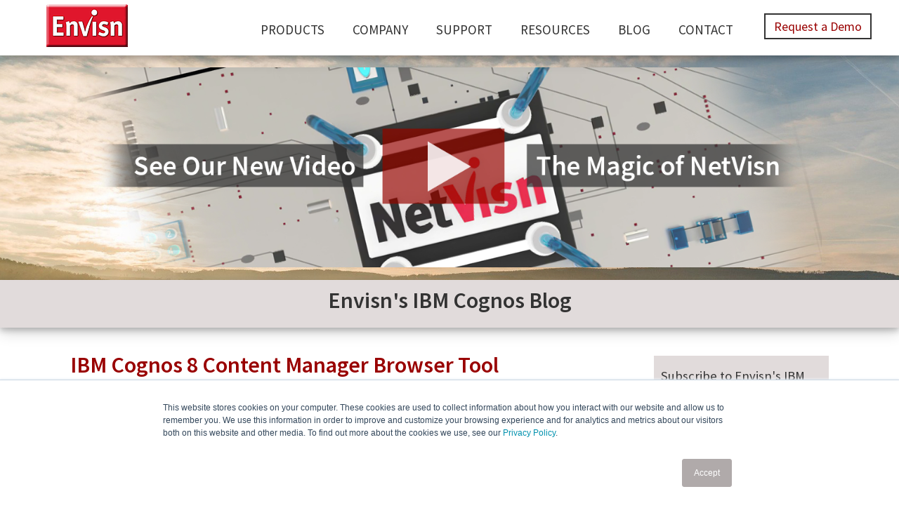

--- FILE ---
content_type: text/html; charset=UTF-8
request_url: https://www.envisn.com/envisn-cognos-blog/bid/55631/IBM-Cognos-8-Content-Manager-Browser-Tool
body_size: 11480
content:
<!doctype html><!--[if lt IE 7]> <html class="no-js lt-ie9 lt-ie8 lt-ie7" lang="en-us" > <![endif]--><!--[if IE 7]>    <html class="no-js lt-ie9 lt-ie8" lang="en-us" >        <![endif]--><!--[if IE 8]>    <html class="no-js lt-ie9" lang="en-us" >               <![endif]--><!--[if gt IE 8]><!--><html class="no-js" lang="en-us"><!--<![endif]--><head>
    <meta charset="utf-8">
    <meta http-equiv="X-UA-Compatible" content="IE=edge,chrome=1">
    <meta name="author" content="Rick Ryan">
    <meta name="description" content="IBM Cognos provides a cognos content manager browser tool for helping administrators manage their BI environment.">
    <meta name="generator" content="HubSpot">
    <title>IBM Cognos 8 Content Manager Browser Tool</title>
    <link rel="shortcut icon" href="https://www.envisn.com/hs-fs/hub/70307/file-15260163.ico">
    
<meta name="viewport" content="width=device-width, initial-scale=1">

    <script src="/hs/hsstatic/jquery-libs/static-1.1/jquery/jquery-1.7.1.js"></script>
<script>hsjQuery = window['jQuery'];</script>
    <meta property="og:description" content="IBM Cognos provides a cognos content manager browser tool for helping administrators manage their BI environment.">
    <meta property="og:title" content="IBM Cognos 8 Content Manager Browser Tool">
    <meta name="twitter:description" content="IBM Cognos provides a cognos content manager browser tool for helping administrators manage their BI environment.">
    <meta name="twitter:title" content="IBM Cognos 8 Content Manager Browser Tool">

    

    
    <style>
a.cta_button{-moz-box-sizing:content-box !important;-webkit-box-sizing:content-box !important;box-sizing:content-box !important;vertical-align:middle}.hs-breadcrumb-menu{list-style-type:none;margin:0px 0px 0px 0px;padding:0px 0px 0px 0px}.hs-breadcrumb-menu-item{float:left;padding:10px 0px 10px 10px}.hs-breadcrumb-menu-divider:before{content:'›';padding-left:10px}.hs-featured-image-link{border:0}.hs-featured-image{float:right;margin:0 0 20px 20px;max-width:50%}@media (max-width: 568px){.hs-featured-image{float:none;margin:0;width:100%;max-width:100%}}.hs-screen-reader-text{clip:rect(1px, 1px, 1px, 1px);height:1px;overflow:hidden;position:absolute !important;width:1px}
</style>

<link rel="stylesheet" href="/hs/hsstatic/BlogSocialSharingSupport/static-1.258/bundles/project.css">
<link rel="stylesheet" href="/hs/hsstatic/AsyncSupport/static-1.501/sass/comments_listing_asset.css">
<link rel="stylesheet" href="/hs/hsstatic/AsyncSupport/static-1.501/sass/rss_post_listing.css">
    

    
<!--  Added by GoogleAnalytics integration -->
<script>
var _hsp = window._hsp = window._hsp || [];
_hsp.push(['addPrivacyConsentListener', function(consent) { if (consent.allowed || (consent.categories && consent.categories.analytics)) {
  (function(i,s,o,g,r,a,m){i['GoogleAnalyticsObject']=r;i[r]=i[r]||function(){
  (i[r].q=i[r].q||[]).push(arguments)},i[r].l=1*new Date();a=s.createElement(o),
  m=s.getElementsByTagName(o)[0];a.async=1;a.src=g;m.parentNode.insertBefore(a,m)
})(window,document,'script','//www.google-analytics.com/analytics.js','ga');
  ga('create','UA-77148337-1','auto');
  ga('send','pageview');
}}]);
</script>

<!-- /Added by GoogleAnalytics integration -->


<!-- Global site tag (gtag.js) - Google Ads: 619254609 -->
<script async src="https://www.googletagmanager.com/gtag/js?id=AW-619254609"></script>
<script>
  window.dataLayer = window.dataLayer || [];
  function gtag(){dataLayer.push(arguments);}
  gtag('js', new Date());

  gtag('config', 'AW-619254609');
</script>





 <!--[if lte IE 8]><script src="http://cdn2.hubspot.net/hub/70307/file-897662354-js/responsivenav/respond.js"></script><![endif]-->
    <script src="https://www.envisn.com/hs-fs/file-900500411-js/responsivenav/responsive-nav.js"></script>
<link rel="stylesheet" href="https://www.envisn.com/hs-fs/file-899358473-css/responsivenav/styles.css">


<link href="https://fonts.googleapis.com/css?family=Source+Sans+Pro:300,300i,400,400i,600" rel="stylesheet"> 





<link rel="amphtml" href="https://www.envisn.com/envisn-cognos-blog/bid/55631/IBM-Cognos-8-Content-Manager-Browser-Tool?hs_amp=true">

<meta property="og:image" content="https://www.envisn.com/hs-fs/file-15296500-jpg/images/tool-library.jpg">
<meta property="og:image:width" content="181">
<meta property="og:image:height" content="240">

<meta name="twitter:image" content="https://www.envisn.com/hs-fs/file-15296500-jpg/images/tool-library.jpg">


<meta property="og:url" content="https://www.envisn.com/envisn-cognos-blog/bid/55631/IBM-Cognos-8-Content-Manager-Browser-Tool">
<meta name="twitter:card" content="summary">

<link rel="canonical" href="https://www.envisn.com/envisn-cognos-blog/bid/55631/IBM-Cognos-8-Content-Manager-Browser-Tool">

<meta property="og:type" content="article">
<link rel="alternate" type="application/rss+xml" href="https://www.envisn.com/envisn-cognos-blog/rss.xml">
<meta name="twitter:domain" content="www.envisn.com">
<meta name="twitter:site" content="@Envisn">
<script src="//platform.linkedin.com/in.js" type="text/javascript">
    lang: en_US
</script>

<meta http-equiv="content-language" content="en-us">
<link rel="stylesheet" href="//7052064.fs1.hubspotusercontent-na1.net/hubfs/7052064/hub_generated/template_assets/DEFAULT_ASSET/1767723259071/template_layout.min.css">

<link rel="stylesheet" href="https://www.envisn.com/hubfs/hub_generated/template_assets/1/471347727/1744411541331/template_envisn-custom.css">





</head>
<body class="   hs-content-id-1037368054 hs-blog-post hs-content-path-envisn-cognos-blog-bid-55631-ibm-cognos-8-content- hs-content-name-ibm-cognos-8-content-manager-browser-tool hs-blog-name-envisns-ibm-cognos-blog hs-blog-id-1043530392" style="">
    <div class="header-container-wrapper">
    <div class="header-container container-fluid">

<div class="row-fluid-wrapper row-depth-1 row-number-1 ">
<div class="row-fluid ">
<div class="span12 widget-span widget-type-global_group " style="" data-widget-type="global_group" data-x="0" data-w="12">
<div class="" data-global-widget-path="generated_global_groups/12768767936.html"><div class="row-fluid-wrapper row-depth-1 row-number-1 ">
<div class="row-fluid ">
<div class="span12 widget-span widget-type-cell " style="padding-left: 5%; padding-right: 4%;" data-widget-type="cell" data-x="0" data-w="12">

<div class="row-fluid-wrapper row-depth-1 row-number-2 ">
<div class="row-fluid ">
<div class="span2 widget-span widget-type-linked_image logobox" style="" data-widget-type="linked_image" data-x="0" data-w="2">
<div class="cell-wrapper layout-widget-wrapper">
<span id="hs_cos_wrapper_module_156794725006352" class="hs_cos_wrapper hs_cos_wrapper_widget hs_cos_wrapper_type_linked_image" style="" data-hs-cos-general-type="widget" data-hs-cos-type="linked_image"><a href="//www.envisn.com" id="hs-link-module_156794725006352" style="border-width:0px;border:0px;"><img src="https://www.envisn.com/hs-fs/file-15282154-gif/images/logo.gif?width=120&amp;name=logo.gif" class="hs-image-widget " style="width:120px;border-width:0px;border:0px;" width="120" alt="envisn" title="envisn" srcset="https://www.envisn.com/hs-fs/file-15282154-gif/images/logo.gif?width=60&amp;name=logo.gif 60w, https://www.envisn.com/hs-fs/file-15282154-gif/images/logo.gif?width=120&amp;name=logo.gif 120w, https://www.envisn.com/hs-fs/file-15282154-gif/images/logo.gif?width=180&amp;name=logo.gif 180w, https://www.envisn.com/hs-fs/file-15282154-gif/images/logo.gif?width=240&amp;name=logo.gif 240w, https://www.envisn.com/hs-fs/file-15282154-gif/images/logo.gif?width=300&amp;name=logo.gif 300w, https://www.envisn.com/hs-fs/file-15282154-gif/images/logo.gif?width=360&amp;name=logo.gif 360w" sizes="(max-width: 120px) 100vw, 120px"></a></span></div><!--end layout-widget-wrapper -->
</div><!--end widget-span -->
<div class="span10 widget-span widget-type-cell " style="" data-widget-type="cell" data-x="2" data-w="10">

<div class="row-fluid-wrapper row-depth-1 row-number-3 ">
<div class="row-fluid ">
<div class="span10 widget-span widget-type-menu custom-menu-primary widget-type-classic_menu" style="" data-widget-type="menu" data-x="0" data-w="10">
<div class="cell-wrapper layout-widget-wrapper">
<span id="hs_cos_wrapper_module_1567947323473109" class="hs_cos_wrapper hs_cos_wrapper_widget hs_cos_wrapper_type_menu" style="" data-hs-cos-general-type="widget" data-hs-cos-type="menu"><div id="hs_menu_wrapper_module_1567947323473109" class="hs-menu-wrapper active-branch flyouts hs-menu-flow-horizontal" role="navigation" data-sitemap-name="Envisn Main" data-menu-id="2568612472" aria-label="Navigation Menu">
 <ul role="menu">
  <li class="hs-menu-item hs-menu-depth-1 hs-item-has-children" role="none"><a href="https://www.envisn.com/envisn-products" aria-haspopup="true" aria-expanded="false" role="menuitem">Products</a>
   <ul role="menu" class="hs-menu-children-wrapper">
    <li class="hs-menu-item hs-menu-depth-2" role="none"><a href="https://www.envisn.com/netvisn" role="menuitem">NetVisn</a></li>
    <li class="hs-menu-item hs-menu-depth-2" role="none"><a href="https://www.envisn.com/univisn-cognos-performance-management" role="menuitem">UniVisn</a></li>
    <li class="hs-menu-item hs-menu-depth-2" role="none"><a href="https://www.envisn.com/autovisn-cognos-scheduler" role="menuitem">AutoVisn</a></li>
    <li class="hs-menu-item hs-menu-depth-2" role="none"><a href="https://www.envisn.com/docuvisn-cognos-documentation" role="menuitem">DocuVisn</a></li>
   </ul></li>
  <li class="hs-menu-item hs-menu-depth-1 hs-item-has-children" role="none"><a href="https://www.envisn.com/cognos-partner-about" aria-haspopup="true" aria-expanded="false" role="menuitem">Company</a>
   <ul role="menu" class="hs-menu-children-wrapper">
    <li class="hs-menu-item hs-menu-depth-2" role="none"><a href="https://www.envisn.com/cognos-partner-about" role="menuitem">About</a></li>
    <li class="hs-menu-item hs-menu-depth-2" role="none"><a href="https://www.envisn.com/customers" role="menuitem">Customers</a></li>
    <li class="hs-menu-item hs-menu-depth-2" role="none"><a href="https://www.envisn.com/cognos-business-partners" role="menuitem">Partners</a></li>
    <li class="hs-menu-item hs-menu-depth-2" role="none"><a href="//www.envisn.com/envisn-cognos-news" role="menuitem">News/Media</a></li>
   </ul></li>
  <li class="hs-menu-item hs-menu-depth-1" role="none"><a href="https://www.envisn.com/support" role="menuitem">Support</a></li>
  <li class="hs-menu-item hs-menu-depth-1 hs-item-has-children" role="none"><a href="https://www.envisn.com/resources" aria-haspopup="true" aria-expanded="false" role="menuitem">Resources</a>
   <ul role="menu" class="hs-menu-children-wrapper">
    <li class="hs-menu-item hs-menu-depth-2" role="none"><a href="https://www.envisn.com/custom-query-library" role="menuitem">Custom Queries</a></li>
    <li class="hs-menu-item hs-menu-depth-2 hs-item-has-children" role="none"><a href="https://www.envisn.com/resources" role="menuitem">Ebooks</a></li>
    <li class="hs-menu-item hs-menu-depth-2 hs-item-has-children" role="none"><a href="https://www.envisn.com/cognos-demo-videos" role="menuitem">Tutorial Videos</a></li>
    <li class="hs-menu-item hs-menu-depth-2" role="none"><a href="https://www.envisn.com/cognos-security" role="menuitem">Cognos Security</a></li>
    <li class="hs-menu-item hs-menu-depth-2" role="none"><a href="https://www.envisn.com/cognos-data-lineage" role="menuitem">Cognos Data Lineage</a></li>
    <li class="hs-menu-item hs-menu-depth-2" role="none"><a href="https://www.envisn.com/cognos-audit-data" role="menuitem">Cognos Audit Data</a></li>
   </ul></li>
  <li class="hs-menu-item hs-menu-depth-1" role="none"><a href="//www.envisn.com/envisn-cognos-blog" role="menuitem">Blog</a></li>
  <li class="hs-menu-item hs-menu-depth-1" role="none"><a href="https://www.envisn.com/contact" role="menuitem">Contact</a></li>
 </ul>
</div></span></div><!--end layout-widget-wrapper -->
</div><!--end widget-span -->
<div class="span2 widget-span widget-type-custom_widget headcta" style="" data-widget-type="custom_widget" data-x="10" data-w="2">
<div id="hs_cos_wrapper_module_1567947889732365" class="hs_cos_wrapper hs_cos_wrapper_widget hs_cos_wrapper_type_module widget-type-cta" style="" data-hs-cos-general-type="widget" data-hs-cos-type="module"><span id="hs_cos_wrapper_module_1567947889732365_" class="hs_cos_wrapper hs_cos_wrapper_widget hs_cos_wrapper_type_cta" style="" data-hs-cos-general-type="widget" data-hs-cos-type="cta"><!--HubSpot Call-to-Action Code --><span class="hs-cta-wrapper" id="hs-cta-wrapper-973f9256-ef61-4ab8-ab2d-a004a90a18be"><span class="hs-cta-node hs-cta-973f9256-ef61-4ab8-ab2d-a004a90a18be" id="hs-cta-973f9256-ef61-4ab8-ab2d-a004a90a18be"><!--[if lte IE 8]><div id="hs-cta-ie-element"></div><![endif]--><a href="https://hubspot-cta-redirect-na2-prod.s3.amazonaws.com/cta/redirect/70307/973f9256-ef61-4ab8-ab2d-a004a90a18be" target="_blank" rel="noopener"><img class="hs-cta-img" id="hs-cta-img-973f9256-ef61-4ab8-ab2d-a004a90a18be" style="border-width:0px;" src="https://hubspot-no-cache-na2-prod.s3.amazonaws.com/cta/default/70307/973f9256-ef61-4ab8-ab2d-a004a90a18be.png" alt="Request a Demo"></a></span><script charset="utf-8" src="/hs/cta/cta/current.js"></script><script type="text/javascript"> hbspt.cta._relativeUrls=true;hbspt.cta.load(70307, '973f9256-ef61-4ab8-ab2d-a004a90a18be', {"useNewLoader":"true","region":"na2"}); </script></span><!-- end HubSpot Call-to-Action Code --></span></div>

</div><!--end widget-span -->
</div><!--end row-->
</div><!--end row-wrapper -->

</div><!--end widget-span -->
</div><!--end row-->
</div><!--end row-wrapper -->

</div><!--end widget-span -->
</div><!--end row-->
</div><!--end row-wrapper -->
</div>
</div><!--end widget-span -->
</div><!--end row-->
</div><!--end row-wrapper -->

    </div><!--end header -->
</div><!--end header wrapper -->

<div class="body-container-wrapper">
    <div class="body-container container-fluid">

<div class="row-fluid-wrapper row-depth-1 row-number-1 ">
<div class="row-fluid ">
<div class="span12 widget-span widget-type-cell uniimgbanblog" style="" data-widget-type="cell" data-x="0" data-w="12">

<div class="row-fluid-wrapper row-depth-1 row-number-2 ">
<div class="row-fluid ">
<div class="span12 widget-span widget-type-cell banner-container" style="" data-widget-type="cell" data-x="0" data-w="12">

<div class="row-fluid-wrapper row-depth-1 row-number-3 ">
<div class="row-fluid ">
<div class="span12 widget-span widget-type-rich_text " style="padding: 0px 10px 0px;" data-widget-type="rich_text" data-x="0" data-w="12">
<div class="cell-wrapper layout-widget-wrapper">
<span id="hs_cos_wrapper_module_14303208604891951" class="hs_cos_wrapper hs_cos_wrapper_widget hs_cos_wrapper_type_rich_text" style="" data-hs-cos-general-type="widget" data-hs-cos-type="rich_text"><!--HubSpot Call-to-Action Code --><span class="hs-cta-wrapper" id="hs-cta-wrapper-1845b46e-0995-41bd-9970-5523914e0cdd"><span class="hs-cta-node hs-cta-1845b46e-0995-41bd-9970-5523914e0cdd" id="hs-cta-1845b46e-0995-41bd-9970-5523914e0cdd"><!--[if lte IE 8]><div id="hs-cta-ie-element"></div><![endif]--><a href="https://hubspot-cta-redirect-na2-prod.s3.amazonaws.com/cta/redirect/70307/1845b46e-0995-41bd-9970-5523914e0cdd" target="_blank" rel="noopener"><img class="hs-cta-img" id="hs-cta-img-1845b46e-0995-41bd-9970-5523914e0cdd" style="border-width:0px;margin: 0 auto; display: block; margin-top: 20px; margin-bottom: 20px" src="https://hubspot-no-cache-na2-prod.s3.amazonaws.com/cta/default/70307/1845b46e-0995-41bd-9970-5523914e0cdd.png" alt="see our new video the magic of netvisn" align="middle"></a></span><script charset="utf-8" src="/hs/cta/cta/current.js"></script><script type="text/javascript"> hbspt.cta._relativeUrls=true;hbspt.cta.load(70307, '1845b46e-0995-41bd-9970-5523914e0cdd', {"useNewLoader":"true","region":"na2"}); </script></span><!-- end HubSpot Call-to-Action Code --></span>
</div><!--end layout-widget-wrapper -->
</div><!--end widget-span -->
</div><!--end row-->
</div><!--end row-wrapper -->

</div><!--end widget-span -->
</div><!--end row-->
</div><!--end row-wrapper -->

</div><!--end widget-span -->
</div><!--end row-->
</div><!--end row-wrapper -->

<div class="row-fluid-wrapper row-depth-1 row-number-4 ">
<div class="row-fluid ">
<div class="span12 widget-span widget-type-cell posthead" style="" data-widget-type="cell" data-x="0" data-w="12">

<div class="row-fluid-wrapper row-depth-1 row-number-5 ">
<div class="row-fluid ">
<div class="span12 widget-span widget-type-raw_jinja page-name hs-blog-header" style="text-align: center; font-weight: 700!important; color:#333333!important;" data-widget-type="raw_jinja" data-x="0" data-w="12">
<h1>Envisn's IBM Cognos Blog</h1></div><!--end widget-span -->

</div><!--end row-->
</div><!--end row-wrapper -->

</div><!--end widget-span -->
</div><!--end row-->
</div><!--end row-wrapper -->

<div class="row-fluid-wrapper row-depth-1 row-number-6 ">
<div class="row-fluid ">
<div class="span12 widget-span widget-type-cell banner-container" style="" data-widget-type="cell" data-x="0" data-w="12">

<div class="row-fluid-wrapper row-depth-1 row-number-7 ">
<div class="row-fluid ">
<div class="span9 widget-span widget-type-cell " style="" data-widget-type="cell" data-x="0" data-w="9">

<div class="row-fluid-wrapper row-depth-1 row-number-8 ">
<div class="row-fluid ">
<div class="span12 widget-span widget-type-blog_content " style="" data-widget-type="blog_content" data-x="0" data-w="12">
<div class="blog-section">
    <div class="blog-post-wrapper cell-wrapper">
                <div class="section post-header clearfix">
            <h2>
                <a href="https://www.envisn.com/envisn-cognos-blog/bid/55631/IBM-Cognos-8-Content-Manager-Browser-Tool" id="hubspot-name" class="link hubspot-editable" data-hubspot-form-id="name" data-hubspot-name="Blog Title"><span id="hs_cos_wrapper_name" class="hs_cos_wrapper hs_cos_wrapper_meta_field hs_cos_wrapper_type_text" style="" data-hs-cos-general-type="meta_field" data-hs-cos-type="text">IBM Cognos 8 Content Manager Browser Tool</span></a>
            </h2>
            <p id="hubspot-author_data" class="hubspot-editable" data-hubspot-form-id="author_data" data-hubspot-name="Blog Author">
                    <span class="hs-author-label">Posted by</span>
                    
                        <a class="author-link" href="https://www.envisn.com/envisn-cognos-blog/author/rick-ryan">Rick Ryan</a>
                        
                        
                    
            </p>
            
        </div>

        <span id="hs_cos_wrapper_blog_social_sharing" class="hs_cos_wrapper hs_cos_wrapper_widget hs_cos_wrapper_type_blog_social_sharing" style="" data-hs-cos-general-type="widget" data-hs-cos-type="blog_social_sharing">
<div class="hs-blog-social-share">
    <ul class="hs-blog-social-share-list">
        
        <li class="hs-blog-social-share-item hs-blog-social-share-item-twitter">
            <!-- Twitter social share -->
            <a href="https://twitter.com/share" class="twitter-share-button" data-lang="en" data-url="https://www.envisn.com/envisn-cognos-blog/bid/55631/IBM-Cognos-8-Content-Manager-Browser-Tool" data-size="medium" data-text="IBM Cognos 8 Content Manager Browser Tool">Tweet</a>
        </li>
        

        
        <li class="hs-blog-social-share-item hs-blog-social-share-item-linkedin">
            <!-- LinkedIn social share -->
            <script type="IN/Share" data-url="https://www.envisn.com/envisn-cognos-blog/bid/55631/IBM-Cognos-8-Content-Manager-Browser-Tool" data-showzero="true" data-counter="right"></script>
        </li>
        

        
        <li class="hs-blog-social-share-item hs-blog-social-share-item-facebook">
            <!-- Facebook share -->
            <div class="fb-share-button" data-href="https://www.envisn.com/envisn-cognos-blog/bid/55631/IBM-Cognos-8-Content-Manager-Browser-Tool" data-layout="button_count"></div>
        </li>
        
    </ul>
 </div>

</span>

        <div class="section post-body">
            <span id="hs_cos_wrapper_post_body" class="hs_cos_wrapper hs_cos_wrapper_meta_field hs_cos_wrapper_type_rich_text" style="" data-hs-cos-general-type="meta_field" data-hs-cos-type="rich_text"><div class="hs-migrated-cms-post"><p><img src="https://www.envisn.com/hs-fs/file-15296500-jpg/images/tool-library.jpg" border="0" alt="sign reading tool library" class="alignRight" style="float: right;"><em>by Elwood Philbrick - <a href="//www.envisn.com/products/netvisn/" title="Envisn, Inc." target="_self">Envisn, Inc.</a></em><br>A frequently asked question is whether IBM Cognos provides any tools for helping administrators manage their BI environment. The answer is both yes and no. IBM Cognos does provide a tool that enables users to browse their Content Store. A link for downloading this tool is at the end of this article.</p>
<!--more--><h3>What it covers</h3>
<p>The Cognos 8 Content Manager browser tool provides a tree view of the objects in the Content Store. The major categories are:</p>
<ul>
<li><strong>Capability</strong> – Shows what studios are available, scheduling, lineage, etc.</li>
<li><strong>Configuration</strong> – This is the detail of the Cognos installation settings as currently configured</li>
<li><strong>Directory</strong> – The structure of the user groups and roles along with Personal Folders</li>
<li><strong>Public Folders</strong> – Shows all of the public folders and the objects that they contain including reports, queries, views, packages and versions, etc.</li>
</ul>
<p>As you navigate up and down the branches of the tree within these categories you will see the detail properties on the right side of your screen for whatever object you have selected. So if you were looking at a report, for example, you can see all of the properties and parameters of this report. If you chose “specification” here it would give you the detail specs for this report including data lineage. The problem, however, is that this can only be viewed or opened in Notepad, and when doing that you get a mega dump of XML like content that can be difficult to parse for consumable information. So yes, you can drill down into the detail but when you get it you may not find it very useable.</p>
<p>The tool also has a search capability so you can search selectively for virtually anything in the Content Store. This includes wild card searches as well. There apparently is a limit on searching, however, since you could encounter a Content Store lockout if the Record Read Limit exceeds 5000. But if you are looking for something specific and can narrow your search this feature can be helpful.</p>
<h3>How it’s best used</h3>
<p>Areas where this Content Manager Browser Tool can be useful are for finding things and looking at relationships between objects. Thus, if you wanted to know which package, or version of a package, that a particular report was using you could easily find that by first finding the report and then looking at the properties section to find the package being used. If you wanted to look at the folder structure of your Cognos environment it is easier to use this tool for browsing that than to try and do this in the Cognos portal itself. You can quickly drill down into the tree structure to see both personal and public folders. The tool also provides a snapshot for all settings and properties for all objects in the Content Store and the Cognos software configuration. So if you know what you need it’s relatively easy to look it up. Basically, it is most useful when looking for point to point relationships between objects and for finding the detail properties of individual objects.</p>
<h3>Limitations</h3>
<p>While useful, the tool has some limitations:</p>
<ul>
<li>An obvious one is that navigation up and down the tree structure can be tedious and time consuming.</li>
<li>No ability to see one-to-many relationships. A frequent question that arises is which objects use this model or package or how many models or reports use this database table?</li>
<li>It also does not have any capability to aggregate or analyze any of the objects or properties. Cognos administrators spend a great deal of time doing two things: managing change and trying to get answers to specific questions, often very detailed ones. Both require the capability to aggregate and analyze in multiple different ways.</li>
<li>Effective presentation – While all of the detail like specifications, data lineage, etc. are there, it is not really available in a consumable manner. In those rare instances where you have to wade through this for that one piece of data you need, it’s likely to be something you’ll only do once.</li>
</ul>
<h3>Summary</h3>
<p>The Cognos 8 Content Manager Browser Tool may be helpful when you need to know specific detail about an object or folder structure or license capabilities. To go much beyond that will require a more robust third party tool such as <a href="/products/netvisn/" title="NetVisn" target="_blank">NetVisn</a>.</p>
<h4>You can find the download here: <a href="https://www-304.ibm.com/support/docview.wss?uid=swg24021211" title="Cognos 8 Content Manager Browser Tool" target="_blank">Cognos 8 Content Manager Browser Tool</a></h4>
<p style="text-align: center;">&nbsp;</p>
<p style="text-align: center;"><em>© 2011 - <a href="/" title="Envisn, Inc." target="_blank">Envisn, Inc.</a> – All rights reserved</em></p>
<p style="text-align: center;">Image by <a href="http://www.flickr.com/photos/takomabibelot/" title="takomabibelot" target="_blank">takomabibelot</a></p></div></span>
        </div>
        
             <p id="hubspot-topic_data"> Topics:
                
                    <a class="topic-link" href="https://www.envisn.com/envisn-cognos-blog/topic/cognos-bi-best-practices">Cognos BI Best Practices</a>,
                
                    <a class="topic-link" href="https://www.envisn.com/envisn-cognos-blog/topic/cognos-tools">Cognos Tools</a>
                
             </p>
        

    </div>
</div></div>

</div><!--end row-->
</div><!--end row-wrapper -->

<div class="row-fluid-wrapper row-depth-1 row-number-9 ">
<div class="row-fluid ">
<div class="span3 widget-span widget-type-space " style="" data-widget-type="space" data-x="0" data-w="3">
<div class="cell-wrapper layout-widget-wrapper">
<span id="hs_cos_wrapper_module_140311619132233497" class="hs_cos_wrapper hs_cos_wrapper_widget hs_cos_wrapper_type_space" style="" data-hs-cos-general-type="widget" data-hs-cos-type="space"></span></div><!--end layout-widget-wrapper -->
</div><!--end widget-span -->
<div class="span6 widget-span widget-type-cell " style="" data-widget-type="cell" data-x="3" data-w="6">

<div class="row-fluid-wrapper row-depth-1 row-number-10 ">
<div class="row-fluid ">
<div class="span12 widget-span widget-type-custom_widget " style="" data-widget-type="custom_widget" data-x="0" data-w="12">
<div id="hs_cos_wrapper_module_1570977524096187" class="hs_cos_wrapper hs_cos_wrapper_widget hs_cos_wrapper_type_module widget-type-rich_text" style="" data-hs-cos-general-type="widget" data-hs-cos-type="module"><span id="hs_cos_wrapper_module_1570977524096187_" class="hs_cos_wrapper hs_cos_wrapper_widget hs_cos_wrapper_type_rich_text" style="" data-hs-cos-general-type="widget" data-hs-cos-type="rich_text"><div style="text-align: center;"><em>Your feedback is very important to us - we’d love to hear your comments!</em></div></span></div>

</div><!--end widget-span -->
</div><!--end row-->
</div><!--end row-wrapper -->

<div class="row-fluid-wrapper row-depth-1 row-number-11 ">
<div class="row-fluid ">
<div class="span12 widget-span widget-type-blog_comments " style="" data-widget-type="blog_comments" data-x="0" data-w="12">
<div class="cell-wrapper layout-widget-wrapper">
<span id="hs_cos_wrapper_blog_comments" class="hs_cos_wrapper hs_cos_wrapper_widget hs_cos_wrapper_type_blog_comments" style="" data-hs-cos-general-type="widget" data-hs-cos-type="blog_comments">
<div class="section post-footer">
    <div id="comments-listing" class="new-comments"></div>
    
</div>

</span></div><!--end layout-widget-wrapper -->
</div><!--end widget-span -->
</div><!--end row-->
</div><!--end row-wrapper -->

</div><!--end widget-span -->
<div class="span3 widget-span widget-type-space " style="" data-widget-type="space" data-x="9" data-w="3">
<div class="cell-wrapper layout-widget-wrapper">
<span id="hs_cos_wrapper_module_140311616312132357" class="hs_cos_wrapper hs_cos_wrapper_widget hs_cos_wrapper_type_space" style="" data-hs-cos-general-type="widget" data-hs-cos-type="space"></span></div><!--end layout-widget-wrapper -->
</div><!--end widget-span -->
</div><!--end row-->
</div><!--end row-wrapper -->

</div><!--end widget-span -->
<div class="span3 widget-span widget-type-cell notopmargin" style="" data-widget-type="cell" data-x="9" data-w="3">

<div class="row-fluid-wrapper row-depth-1 row-number-12 ">
<div class="row-fluid ">
<div class="span12 widget-span widget-type-blog_subscribe btags" style="" data-widget-type="blog_subscribe" data-x="0" data-w="12">
<div class="cell-wrapper layout-widget-wrapper">
<span id="hs_cos_wrapper_wizard_module_314922145808690198120477538574654073667" class="hs_cos_wrapper hs_cos_wrapper_widget hs_cos_wrapper_type_blog_subscribe" style="" data-hs-cos-general-type="widget" data-hs-cos-type="blog_subscribe"><h3 id="hs_cos_wrapper_wizard_module_314922145808690198120477538574654073667_title" class="hs_cos_wrapper form-title" data-hs-cos-general-type="widget_field" data-hs-cos-type="text">Subscribe to Envisn's IBM Cognos Blog</h3>

<div id="hs_form_target_wizard_module_314922145808690198120477538574654073667_1346"></div>



</span></div><!--end layout-widget-wrapper -->
</div><!--end widget-span -->
</div><!--end row-->
</div><!--end row-wrapper -->

<div class="row-fluid-wrapper row-depth-1 row-number-13 ">
<div class="row-fluid ">
<div class="span12 widget-span widget-type-rich_text " style="" data-widget-type="rich_text" data-x="0" data-w="12">
<div class="cell-wrapper layout-widget-wrapper">
<span id="hs_cos_wrapper_module_14303140805171339" class="hs_cos_wrapper hs_cos_wrapper_widget hs_cos_wrapper_type_rich_text" style="" data-hs-cos-general-type="widget" data-hs-cos-type="rich_text"></span>
</div><!--end layout-widget-wrapper -->
</div><!--end widget-span -->
</div><!--end row-->
</div><!--end row-wrapper -->

<div class="row-fluid-wrapper row-depth-1 row-number-14 ">
<div class="row-fluid ">
<div class="span12 widget-span widget-type-post_filter btags" style="" data-widget-type="post_filter" data-x="0" data-w="12">
<div class="cell-wrapper layout-widget-wrapper">
<span id="hs_cos_wrapper_wizard_module_43992758703368968882876616817388613080" class="hs_cos_wrapper hs_cos_wrapper_widget hs_cos_wrapper_type_post_filter" style="" data-hs-cos-general-type="widget" data-hs-cos-type="post_filter"><div class="block">
  <h3>Posts by Category</h3>
  <div class="widget-module">
    <ul>
      
        <li>
          <a href="https://www.envisn.com/envisn-cognos-blog/topic/cognos-content-store">Cognos Content Store <span class="filter-link-count" dir="ltr">(22)</span></a>
        </li>
      
        <li>
          <a href="https://www.envisn.com/envisn-cognos-blog/topic/cognos-bi-best-practices">Cognos BI Best Practices <span class="filter-link-count" dir="ltr">(21)</span></a>
        </li>
      
        <li>
          <a href="https://www.envisn.com/envisn-cognos-blog/topic/cognos-analytics">Cognos Analytics <span class="filter-link-count" dir="ltr">(19)</span></a>
        </li>
      
        <li>
          <a href="https://www.envisn.com/envisn-cognos-blog/topic/cognos-bi-administration">Cognos BI administration <span class="filter-link-count" dir="ltr">(19)</span></a>
        </li>
      
        <li>
          <a href="https://www.envisn.com/envisn-cognos-blog/topic/cognos-security">Cognos Security <span class="filter-link-count" dir="ltr">(18)</span></a>
        </li>
      
        <li>
          <a href="https://www.envisn.com/envisn-cognos-blog/topic/cognos-tools">Cognos Tools <span class="filter-link-count" dir="ltr">(14)</span></a>
        </li>
      
        <li>
          <a href="https://www.envisn.com/envisn-cognos-blog/topic/cognos-audit-data">Cognos Audit Data <span class="filter-link-count" dir="ltr">(11)</span></a>
        </li>
      
        <li>
          <a href="https://www.envisn.com/envisn-cognos-blog/topic/cognos-reporting">Cognos Reporting <span class="filter-link-count" dir="ltr">(9)</span></a>
        </li>
      
        <li>
          <a href="https://www.envisn.com/envisn-cognos-blog/topic/cognos-auditing">Cognos Auditing <span class="filter-link-count" dir="ltr">(8)</span></a>
        </li>
      
        <li>
          <a href="https://www.envisn.com/envisn-cognos-blog/topic/cognos-10">Cognos 10 <span class="filter-link-count" dir="ltr">(7)</span></a>
        </li>
      
        <li style="display:none;">
          <a href="https://www.envisn.com/envisn-cognos-blog/topic/cognos-framework-manager">Cognos Framework Manager <span class="filter-link-count" dir="ltr">(7)</span></a>
        </li>
      
        <li style="display:none;">
          <a href="https://www.envisn.com/envisn-cognos-blog/topic/cognos-metadata">Cognos Metadata <span class="filter-link-count" dir="ltr">(7)</span></a>
        </li>
      
        <li style="display:none;">
          <a href="https://www.envisn.com/envisn-cognos-blog/topic/bi-trends">BI Trends <span class="filter-link-count" dir="ltr">(6)</span></a>
        </li>
      
        <li style="display:none;">
          <a href="https://www.envisn.com/envisn-cognos-blog/topic/ibm-information-on-demand">IBM Information on Demand <span class="filter-link-count" dir="ltr">(6)</span></a>
        </li>
      
        <li style="display:none;">
          <a href="https://www.envisn.com/envisn-cognos-blog/topic/cognos-audit-log">Cognos Audit Log <span class="filter-link-count" dir="ltr">(5)</span></a>
        </li>
      
        <li style="display:none;">
          <a href="https://www.envisn.com/envisn-cognos-blog/topic/cognos-impact-analysis">cognos impact analysis <span class="filter-link-count" dir="ltr">(4)</span></a>
        </li>
      
        <li style="display:none;">
          <a href="https://www.envisn.com/envisn-cognos-blog/topic/big-data">Big Data <span class="filter-link-count" dir="ltr">(3)</span></a>
        </li>
      
        <li style="display:none;">
          <a href="https://www.envisn.com/envisn-cognos-blog/topic/cognos-data-sources">Cognos Data Sources <span class="filter-link-count" dir="ltr">(3)</span></a>
        </li>
      
        <li style="display:none;">
          <a href="https://www.envisn.com/envisn-cognos-blog/topic/cognos-documentation">Cognos Documentation <span class="filter-link-count" dir="ltr">(3)</span></a>
        </li>
      
        <li style="display:none;">
          <a href="https://www.envisn.com/envisn-cognos-blog/topic/cognos-scheduling">Cognos Scheduling <span class="filter-link-count" dir="ltr">(3)</span></a>
        </li>
      
        <li style="display:none;">
          <a href="https://www.envisn.com/envisn-cognos-blog/topic/product-information">Product Information <span class="filter-link-count" dir="ltr">(3)</span></a>
        </li>
      
        <li style="display:none;">
          <a href="https://www.envisn.com/envisn-cognos-blog/topic/cognos-data-lineage">cognos data lineage <span class="filter-link-count" dir="ltr">(3)</span></a>
        </li>
      
        <li style="display:none;">
          <a href="https://www.envisn.com/envisn-cognos-blog/topic/archiving-cognos-content">Archiving Cognos Content <span class="filter-link-count" dir="ltr">(2)</span></a>
        </li>
      
        <li style="display:none;">
          <a href="https://www.envisn.com/envisn-cognos-blog/topic/cognos-fm-model">Cognos FM Model <span class="filter-link-count" dir="ltr">(2)</span></a>
        </li>
      
        <li style="display:none;">
          <a href="https://www.envisn.com/envisn-cognos-blog/topic/cognos-migration">Cognos migration <span class="filter-link-count" dir="ltr">(2)</span></a>
        </li>
      
        <li style="display:none;">
          <a href="https://www.envisn.com/envisn-cognos-blog/topic/announcements">Announcements <span class="filter-link-count" dir="ltr">(1)</span></a>
        </li>
      
        <li style="display:none;">
          <a href="https://www.envisn.com/envisn-cognos-blog/topic/cognos-change-management">Cognos Change Management <span class="filter-link-count" dir="ltr">(1)</span></a>
        </li>
      
        <li style="display:none;">
          <a href="https://www.envisn.com/envisn-cognos-blog/topic/cognos-data-provenance">Cognos Data Provenance <span class="filter-link-count" dir="ltr">(1)</span></a>
        </li>
      
        <li style="display:none;">
          <a href="https://www.envisn.com/envisn-cognos-blog/topic/cognos-hotfiles">Cognos Hotfiles <span class="filter-link-count" dir="ltr">(1)</span></a>
        </li>
      
        <li style="display:none;">
          <a href="https://www.envisn.com/envisn-cognos-blog/topic/cognos-powerplay">Cognos Powerplay <span class="filter-link-count" dir="ltr">(1)</span></a>
        </li>
      
        <li style="display:none;">
          <a href="https://www.envisn.com/envisn-cognos-blog/topic/cognos-triggers">Cognos Triggers <span class="filter-link-count" dir="ltr">(1)</span></a>
        </li>
      
        <li style="display:none;">
          <a href="https://www.envisn.com/envisn-cognos-blog/topic/consolidating-cognos-environments">Consolidating Cognos Environments <span class="filter-link-count" dir="ltr">(1)</span></a>
        </li>
      
        <li style="display:none;">
          <a href="https://www.envisn.com/envisn-cognos-blog/topic/impromptu">Impromptu <span class="filter-link-count" dir="ltr">(1)</span></a>
        </li>
      
        <li style="display:none;">
          <a href="https://www.envisn.com/envisn-cognos-blog/topic/merging-content-stores">Merging Content Stores <span class="filter-link-count" dir="ltr">(1)</span></a>
        </li>
      
        <li style="display:none;">
          <a href="https://www.envisn.com/envisn-cognos-blog/topic/remote-cognos-management">Remote Cognos Management <span class="filter-link-count" dir="ltr">(1)</span></a>
        </li>
      
        <li style="display:none;">
          <a href="https://www.envisn.com/envisn-cognos-blog/topic/cognos-deployments">cognos deployments <span class="filter-link-count" dir="ltr">(1)</span></a>
        </li>
      
        <li style="display:none;">
          <a href="https://www.envisn.com/envisn-cognos-blog/topic/cognos-fm-model-documentation">cognos fm model documentation <span class="filter-link-count" dir="ltr">(1)</span></a>
        </li>
      
        <li style="display:none;">
          <a href="https://www.envisn.com/envisn-cognos-blog/topic/cognos-workspace">cognos workspace <span class="filter-link-count" dir="ltr">(1)</span></a>
        </li>
      
        <li style="display:none;">
          <a href="https://www.envisn.com/envisn-cognos-blog/topic/netvisn">netvisn <span class="filter-link-count" dir="ltr">(1)</span></a>
        </li>
      
    </ul>
    
      <a class="filter-expand-link" href="#">see all</a>
    
  </div>
</div>
</span></div><!--end layout-widget-wrapper -->
</div><!--end widget-span -->
</div><!--end row-->
</div><!--end row-wrapper -->

<div class="row-fluid-wrapper row-depth-1 row-number-15 ">
<div class="row-fluid ">
<div class="span12 widget-span widget-type-post_listing btags" style="" data-widget-type="post_listing" data-x="0" data-w="12">
<div class="cell-wrapper layout-widget-wrapper">
<span id="hs_cos_wrapper_module_140311527639130721" class="hs_cos_wrapper hs_cos_wrapper_widget hs_cos_wrapper_type_post_listing" style="" data-hs-cos-general-type="widget" data-hs-cos-type="post_listing"><div class="block">
  <h3>Posts by Popularity</h3>
  <div class="widget-module">
    <ul class="hs-hash-881388058-1767756081544">
    </ul>
  </div>
</div>
</span></div><!--end layout-widget-wrapper -->
</div><!--end widget-span -->
</div><!--end row-->
</div><!--end row-wrapper -->

<div class="row-fluid-wrapper row-depth-1 row-number-16 ">
<div class="row-fluid ">
<div class="span12 widget-span widget-type-rich_text " style="" data-widget-type="rich_text" data-x="0" data-w="12">
<div class="cell-wrapper layout-widget-wrapper">
<span id="hs_cos_wrapper_module_1415805110578847" class="hs_cos_wrapper hs_cos_wrapper_widget hs_cos_wrapper_type_rich_text" style="" data-hs-cos-general-type="widget" data-hs-cos-type="rich_text"><!--HubSpot Call-to-Action Code --><span class="hs-cta-wrapper" id="hs-cta-wrapper-6933ba0f-4664-4d5d-9413-edf64d7b2644"><span class="hs-cta-node hs-cta-6933ba0f-4664-4d5d-9413-edf64d7b2644" id="hs-cta-6933ba0f-4664-4d5d-9413-edf64d7b2644"><!--[if lte IE 8]><div id="hs-cta-ie-element"></div><![endif]--><a href="https://hubspot-cta-redirect-na2-prod.s3.amazonaws.com/cta/redirect/70307/6933ba0f-4664-4d5d-9413-edf64d7b2644"><img class="hs-cta-img" id="hs-cta-img-6933ba0f-4664-4d5d-9413-edf64d7b2644" style="border-width:0px;margin: 0 auto; display: block; margin-top: 20px; margin-bottom: 20px" src="https://hubspot-no-cache-na2-prod.s3.amazonaws.com/cta/default/70307/6933ba0f-4664-4d5d-9413-edf64d7b2644.png" alt="free download expert guide to cognos audit data" align="middle"></a></span><script charset="utf-8" src="/hs/cta/cta/current.js"></script><script type="text/javascript"> hbspt.cta._relativeUrls=true;hbspt.cta.load(70307, '6933ba0f-4664-4d5d-9413-edf64d7b2644', {"useNewLoader":"true","region":"na2"}); </script></span><!-- end HubSpot Call-to-Action Code --></span>
</div><!--end layout-widget-wrapper -->
</div><!--end widget-span -->
</div><!--end row-->
</div><!--end row-wrapper -->

<div class="row-fluid-wrapper row-depth-1 row-number-17 ">
<div class="row-fluid ">
<div class="span12 widget-span widget-type-rich_text " style="" data-widget-type="rich_text" data-x="0" data-w="12">
<div class="cell-wrapper layout-widget-wrapper">
<span id="hs_cos_wrapper_module_1430314057453701" class="hs_cos_wrapper hs_cos_wrapper_widget hs_cos_wrapper_type_rich_text" style="" data-hs-cos-general-type="widget" data-hs-cos-type="rich_text"></span>
</div><!--end layout-widget-wrapper -->
</div><!--end widget-span -->
</div><!--end row-->
</div><!--end row-wrapper -->

</div><!--end widget-span -->
</div><!--end row-->
</div><!--end row-wrapper -->

</div><!--end widget-span -->
</div><!--end row-->
</div><!--end row-wrapper -->

    </div><!--end body -->
</div><!--end body wrapper -->

<div class="footer-container-wrapper">
    <div class="footer-container container-fluid">

<div class="row-fluid-wrapper row-depth-1 row-number-1 ">
<div class="row-fluid ">
<div class="span12 widget-span widget-type-global_group " style="" data-widget-type="global_group" data-x="0" data-w="12">
<div class="" data-global-widget-path="generated_global_groups/12768770473.html"><div class="row-fluid-wrapper row-depth-1 row-number-1 ">
<div class="row-fluid ">
<div class="span12 widget-span widget-type-cell " style="margin-left: 5%;" data-widget-type="cell" data-x="0" data-w="12">

<div class="row-fluid-wrapper row-depth-1 row-number-2 ">
<div class="row-fluid ">
<div class="span2 widget-span widget-type-rich_text " style="" data-widget-type="rich_text" data-x="0" data-w="2">
<div class="cell-wrapper layout-widget-wrapper">
<span id="hs_cos_wrapper_module_14001755433787" class="hs_cos_wrapper hs_cos_wrapper_widget hs_cos_wrapper_type_rich_text" style="" data-hs-cos-general-type="widget" data-hs-cos-type="rich_text"><h3><a href="/envisn-products">Cognos Tools<br>from Envisn</a></h3>
<p><a href="/netvisn">NetVisn</a><br><a href="/autovisn-cogos-scheduler">AutoVisn</a><br><a href="/univisn-cognos-performance-management">UniVisn</a><br><a href="/docuvisn-cognos-documentation">DocuVisn</a></p></span>
</div><!--end layout-widget-wrapper -->
</div><!--end widget-span -->
<div class="span3 widget-span widget-type-rich_text " style="" data-widget-type="rich_text" data-x="2" data-w="3">
<div class="cell-wrapper layout-widget-wrapper">
<span id="hs_cos_wrapper_module_14001755433788" class="hs_cos_wrapper hs_cos_wrapper_widget hs_cos_wrapper_type_rich_text" style="" data-hs-cos-general-type="widget" data-hs-cos-type="rich_text"><h3><a href="/resources">Cognos Resources</a></h3>
<p><a href="/envisn-cognos-blog">Envisn’s IBM Cognos Blog</a><br><a href="/custom-query-library">Custom Query Library</a><br><a href="/cognos-demo-videos">Tutorial Videos</a><br><a href="/mastering-ibm-cognos-security">Mastering Cognos Security</a><br><a href="/content-store-survival-guide">Content Store Survival Guide</a><br><a href="/cognos-audit-data-expert-guide" rel=" noopener">Expert Guide to Cognos Audit Data</a></p></span>
</div><!--end layout-widget-wrapper -->
</div><!--end widget-span -->
<div class="span2 widget-span widget-type-rich_text " style="" data-widget-type="rich_text" data-x="5" data-w="2">
<div class="cell-wrapper layout-widget-wrapper">
<span id="hs_cos_wrapper_module_140017554337810" class="hs_cos_wrapper hs_cos_wrapper_widget hs_cos_wrapper_type_rich_text" style="" data-hs-cos-general-type="widget" data-hs-cos-type="rich_text"><h3><a href="/contact">Contact Envisn</a></h3>
<p><a href="/request-a-demo">Request a Demo</a><br><a href="/support">Support</a><br><br>512-991-3999<br><a href="mailto:info@envisn.com">info@envisn.com</a><span style="font-size: 13px;"></span></p></span>
</div><!--end layout-widget-wrapper -->
</div><!--end widget-span -->
<div class="span5 widget-span widget-type-cell " style="" data-widget-type="cell" data-x="7" data-w="5">

<div class="row-fluid-wrapper row-depth-1 row-number-3 ">
<div class="row-fluid ">
<div class="span12 widget-span widget-type-custom_widget footer-posts" style="" data-widget-type="custom_widget" data-x="0" data-w="12">
<div id="hs_cos_wrapper_module_1567963810775226" class="hs_cos_wrapper hs_cos_wrapper_widget hs_cos_wrapper_type_module widget-type-post_listing" style="" data-hs-cos-general-type="widget" data-hs-cos-type="module">
  


<span id="hs_cos_wrapper_module_1567963810775226_" class="hs_cos_wrapper hs_cos_wrapper_widget hs_cos_wrapper_type_post_listing" style="" data-hs-cos-general-type="widget" data-hs-cos-type="post_listing"><div class="block">
  <h3>Latest Cognos Posts</h3>
  <div class="widget-module">
    <ul class="hs-hash-5437324-1767756081558">
    </ul>
  </div>
</div>
</span></div>

</div><!--end widget-span -->
</div><!--end row-->
</div><!--end row-wrapper -->

<div class="row-fluid-wrapper row-depth-1 row-number-4 ">
<div class="row-fluid ">
<div class="span12 widget-span widget-type-rich_text " style="" data-widget-type="rich_text" data-x="0" data-w="12">
<div class="cell-wrapper layout-widget-wrapper">
<span id="hs_cos_wrapper_module_1530213376169139" class="hs_cos_wrapper hs_cos_wrapper_widget hs_cos_wrapper_type_rich_text" style="" data-hs-cos-general-type="widget" data-hs-cos-type="rich_text"><table style="border-collapse: collapse; float: right;" border="0">
<tbody>
<tr>
<td><a href="https://www.youtube.com/user/envisn" rel="noopener" target="_blank"><img src="https://www.envisn.com/hs-fs/hubfs/youtube.png?width=30&amp;name=youtube.png" alt="youtube" style="width: 30px;" width="30" srcset="https://www.envisn.com/hs-fs/hubfs/youtube.png?width=15&amp;name=youtube.png 15w, https://www.envisn.com/hs-fs/hubfs/youtube.png?width=30&amp;name=youtube.png 30w, https://www.envisn.com/hs-fs/hubfs/youtube.png?width=45&amp;name=youtube.png 45w, https://www.envisn.com/hs-fs/hubfs/youtube.png?width=60&amp;name=youtube.png 60w, https://www.envisn.com/hs-fs/hubfs/youtube.png?width=75&amp;name=youtube.png 75w, https://www.envisn.com/hs-fs/hubfs/youtube.png?width=90&amp;name=youtube.png 90w" sizes="(max-width: 30px) 100vw, 30px"></a></td>
<td><a href="https://www.linkedin.com/company/envisn-inc./" rel="noopener" target="_blank"><img src="https://www.envisn.com/hs-fs/hubfs/linkedin.png?width=30&amp;name=linkedin.png" alt="linkedin" style="width: 30px;" width="30" srcset="https://www.envisn.com/hs-fs/hubfs/linkedin.png?width=15&amp;name=linkedin.png 15w, https://www.envisn.com/hs-fs/hubfs/linkedin.png?width=30&amp;name=linkedin.png 30w, https://www.envisn.com/hs-fs/hubfs/linkedin.png?width=45&amp;name=linkedin.png 45w, https://www.envisn.com/hs-fs/hubfs/linkedin.png?width=60&amp;name=linkedin.png 60w, https://www.envisn.com/hs-fs/hubfs/linkedin.png?width=75&amp;name=linkedin.png 75w, https://www.envisn.com/hs-fs/hubfs/linkedin.png?width=90&amp;name=linkedin.png 90w" sizes="(max-width: 30px) 100vw, 30px"></a></td>
<td><a href="https://twitter.com/Envisn" rel="noopener" target="_blank"><img src="https://www.envisn.com/hs-fs/hubfs/twitter.png?width=30&amp;name=twitter.png" alt="twitter" style="width: 30px;" width="30" srcset="https://www.envisn.com/hs-fs/hubfs/twitter.png?width=15&amp;name=twitter.png 15w, https://www.envisn.com/hs-fs/hubfs/twitter.png?width=30&amp;name=twitter.png 30w, https://www.envisn.com/hs-fs/hubfs/twitter.png?width=45&amp;name=twitter.png 45w, https://www.envisn.com/hs-fs/hubfs/twitter.png?width=60&amp;name=twitter.png 60w, https://www.envisn.com/hs-fs/hubfs/twitter.png?width=75&amp;name=twitter.png 75w, https://www.envisn.com/hs-fs/hubfs/twitter.png?width=90&amp;name=twitter.png 90w" sizes="(max-width: 30px) 100vw, 30px"></a></td>
<td><a href="https://www.facebook.com/envisn/" rel="noopener" target="_blank"><img src="https://www.envisn.com/hs-fs/hubfs/facebook.png?width=30&amp;name=facebook.png" alt="facebook" style="width: 30px;" width="30" srcset="https://www.envisn.com/hs-fs/hubfs/facebook.png?width=15&amp;name=facebook.png 15w, https://www.envisn.com/hs-fs/hubfs/facebook.png?width=30&amp;name=facebook.png 30w, https://www.envisn.com/hs-fs/hubfs/facebook.png?width=45&amp;name=facebook.png 45w, https://www.envisn.com/hs-fs/hubfs/facebook.png?width=60&amp;name=facebook.png 60w, https://www.envisn.com/hs-fs/hubfs/facebook.png?width=75&amp;name=facebook.png 75w, https://www.envisn.com/hs-fs/hubfs/facebook.png?width=90&amp;name=facebook.png 90w" sizes="(max-width: 30px) 100vw, 30px"></a></td>
</tr>
</tbody>
</table></span>
</div><!--end layout-widget-wrapper -->
</div><!--end widget-span -->
</div><!--end row-->
</div><!--end row-wrapper -->

<div class="row-fluid-wrapper row-depth-1 row-number-5 ">
<div class="row-fluid ">
<div class="span12 widget-span widget-type-custom_widget " style="" data-widget-type="custom_widget" data-x="0" data-w="12">
<div id="hs_cos_wrapper_module_1567965057447321" class="hs_cos_wrapper hs_cos_wrapper_widget hs_cos_wrapper_type_module widget-type-rich_text" style="" data-hs-cos-general-type="widget" data-hs-cos-type="module"><span id="hs_cos_wrapper_module_1567965057447321_" class="hs_cos_wrapper hs_cos_wrapper_widget hs_cos_wrapper_type_rich_text" style="" data-hs-cos-general-type="widget" data-hs-cos-type="rich_text"><a title="Real Time Analytics" href="http://clicky.com/101126274"> <img alt="Real Time Analytics" src="//static.getclicky.com/media/links/badge.gif" style="float: right;" border="0"></a>
<script src="//static.getclicky.com/js" type="text/javascript"></script>
<script type="text/javascript">// <![CDATA[
try{ clicky.init(101126274); }catch(e){}
// ]]></script>
<noscript><p><img alt="Clicky" src="//in.getclicky.com/101126274ns.gif" width="1" height="1"></p></noscript></span></div>

</div><!--end widget-span -->
</div><!--end row-->
</div><!--end row-wrapper -->

</div><!--end widget-span -->
</div><!--end row-->
</div><!--end row-wrapper -->

<div class="row-fluid-wrapper row-depth-1 row-number-6 ">
<div class="row-fluid ">
<div class="span12 widget-span widget-type-cell " style="" data-widget-type="cell" data-x="0" data-w="12">

<div class="row-fluid-wrapper row-depth-1 row-number-7 ">
<div class="row-fluid ">
<div class="span12 widget-span widget-type-page_footer copyrt" style="margin-top: 15px" data-widget-type="page_footer" data-x="0" data-w="12">
<div class="cell-wrapper layout-widget-wrapper">
<span id="hs_cos_wrapper_module_140017554337812" class="hs_cos_wrapper hs_cos_wrapper_widget hs_cos_wrapper_type_page_footer" style="" data-hs-cos-general-type="widget" data-hs-cos-type="page_footer">
<footer>
    <span class="hs-footer-company-copyright">© 2026 Envisn, Inc</span>
</footer>
</span></div><!--end layout-widget-wrapper -->
</div><!--end widget-span -->
</div><!--end row-->
</div><!--end row-wrapper -->

<div class="row-fluid-wrapper row-depth-1 row-number-8 ">
<div class="row-fluid ">
<div class="span12 widget-span widget-type-rich_text copyrt" style="margin-top: -15px" data-widget-type="rich_text" data-x="0" data-w="12">
<div class="cell-wrapper layout-widget-wrapper">
<span id="hs_cos_wrapper_module_140017554337813" class="hs_cos_wrapper hs_cos_wrapper_widget hs_cos_wrapper_type_rich_text" style="" data-hs-cos-general-type="widget" data-hs-cos-type="rich_text"><p style="text-align: center;">3000 Polar Lane, Suite 901, Cedar Park, TX 78613 USA<br><span style="font-size: 13px;"><em>Serving North America, Europe, and the UK with plans to expand to other areas in the near future. </em></span><span style="font-size: 13px;"><em><a href="/privacy-copyright-liability">Privacy, Copyright &amp; Liability</a></em></span></p></span>
</div><!--end layout-widget-wrapper -->
</div><!--end widget-span -->
</div><!--end row-->
</div><!--end row-wrapper -->

</div><!--end widget-span -->
</div><!--end row-->
</div><!--end row-wrapper -->

</div><!--end widget-span -->
</div><!--end row-->
</div><!--end row-wrapper -->
</div>
</div><!--end widget-span -->
</div><!--end row-->
</div><!--end row-wrapper -->

    </div><!--end footer -->
</div><!--end footer wrapper -->

    
<!-- HubSpot performance collection script -->
<script defer src="/hs/hsstatic/content-cwv-embed/static-1.1293/embed.js"></script>
<script src="/hs/hsstatic/keyboard-accessible-menu-flyouts/static-1.17/bundles/project.js"></script>
<script>
var hsVars = hsVars || {}; hsVars['language'] = 'en-us';
</script>

<script src="/hs/hsstatic/cos-i18n/static-1.53/bundles/project.js"></script>
<script src="/hs/hsstatic/AsyncSupport/static-1.501/js/comment_listing_asset.js"></script>
<script>
  function hsOnReadyPopulateCommentsFeed() {
    var options = {
      commentsUrl: "https://api-na2.hubapi.com/comments/v3/comments/thread/public?portalId=70307&offset=0&limit=1000&contentId=1037368054&collectionId=1043530392",
      maxThreadDepth: 3,
      showForm: false,
      
      target: "hs_form_target_c893763b-bfd2-4a23-845e-b3cdaca910c3",
      replyTo: "Reply to <em>{{user}}</em>",
      replyingTo: "Replying to {{user}}"
    };
    window.hsPopulateCommentsFeed(options);
  }

  if (document.readyState === "complete" ||
      (document.readyState !== "loading" && !document.documentElement.doScroll)
  ) {
    hsOnReadyPopulateCommentsFeed();
  } else {
    document.addEventListener("DOMContentLoaded", hsOnReadyPopulateCommentsFeed);
  }

</script>


    <!--[if lte IE 8]>
    <script charset="utf-8" src="https://js-na2.hsforms.net/forms/v2-legacy.js"></script>
    <![endif]-->

<script data-hs-allowed="true" src="/_hcms/forms/v2.js"></script>

  <script data-hs-allowed="true">
      hbspt.forms.create({
          portalId: '70307',
          formId: 'e8ea9bf2-da27-486b-8c9a-ec6ff7fb3770',
          formInstanceId: '1346',
          pageId: '1037368054',
          region: 'na2',
          
          pageName: 'IBM Cognos 8 Content Manager Browser Tool',
          
          contentType: 'blog-post',
          
          formsBaseUrl: '/_hcms/forms/',
          
          
          inlineMessage: "Thanks for subscribing!",
          
          css: '',
          target: '#hs_form_target_wizard_module_314922145808690198120477538574654073667_1346',
          
          formData: {
            cssClass: 'hs-form stacked'
          }
      });
  </script>

<script src="/hs/hsstatic/AsyncSupport/static-1.501/js/post_listing_asset.js"></script>
<script>
  function hsOnReadyPopulateListingFeed_881388058_1767756081544() {
    var options = {
      'id': "881388058-1767756081544",
      'listing_url': "/_hcms/postlisting?blogId=1043530392&maxLinks=4&listingType=popular_all_time&orderByViews=true&hs-expires=1799280000&hs-version=2&hs-signature=ANTbPnKCq5zD4UeCL4tby9ie2_Z0d2Nj1w",
      'include_featured_image': false
    };
    window.hsPopulateListingFeed(options);
  }

  if (document.readyState === "complete" ||
      (document.readyState !== "loading" && !document.documentElement.doScroll)
  ) {
    hsOnReadyPopulateListingFeed_881388058_1767756081544();
  } else {
    document.addEventListener("DOMContentLoaded", hsOnReadyPopulateListingFeed_881388058_1767756081544);
  }
</script>

<script>
  function hsOnReadyPopulateListingFeed_5437324_1767756081558() {
    var options = {
      'id': "5437324-1767756081558",
      'listing_url': "/_hcms/postlisting?blogId=1043530392&maxLinks=3&listingType=recent&orderByViews=false&hs-expires=1799280000&hs-version=2&hs-signature=ANTbPnI5HVv652vMlz0vgUmzqsxAq2HVOw",
      'include_featured_image': false
    };
    window.hsPopulateListingFeed(options);
  }

  if (document.readyState === "complete" ||
      (document.readyState !== "loading" && !document.documentElement.doScroll)
  ) {
    hsOnReadyPopulateListingFeed_5437324_1767756081558();
  } else {
    document.addEventListener("DOMContentLoaded", hsOnReadyPopulateListingFeed_5437324_1767756081558);
  }
</script>


<!-- Start of HubSpot Analytics Code -->
<script type="text/javascript">
var _hsq = _hsq || [];
_hsq.push(["setContentType", "blog-post"]);
_hsq.push(["setCanonicalUrl", "https:\/\/www.envisn.com\/envisn-cognos-blog\/bid\/55631\/IBM-Cognos-8-Content-Manager-Browser-Tool"]);
_hsq.push(["setPageId", "114867-55631"]);
_hsq.push(["setContentMetadata", {
    "contentPageId": 1037368054,
    "legacyPageId": "114867-55631",
    "contentFolderId": null,
    "contentGroupId": 1043530392,
    "abTestId": null,
    "languageVariantId": 1037368054,
    "languageCode": "en-us",
    
    
}]);
</script>

<script type="text/javascript" id="hs-script-loader" async defer src="/hs/scriptloader/70307.js"></script>
<!-- End of HubSpot Analytics Code -->


<script type="text/javascript">
var hsVars = {
    render_id: "d4729cb1-1fb2-4b69-9c28-225e7854693e",
    ticks: 1767756081465,
    page_id: 1037368054,
    
    content_group_id: 1043530392,
    portal_id: 70307,
    app_hs_base_url: "https://app-na2.hubspot.com",
    cp_hs_base_url: "https://cp-na2.hubspot.com",
    language: "en-us",
    analytics_page_type: "blog-post",
    scp_content_type: "",
    
    analytics_page_id: "114867-55631",
    category_id: 3,
    folder_id: 0,
    is_hubspot_user: false
}
</script>


<script defer src="/hs/hsstatic/HubspotToolsMenu/static-1.432/js/index.js"></script>

 <script>
      var navigation = responsiveNav("#nav", {
        customToggle: "#nav-toggle"
      });
    </script>
    
    <script src="https://www.envisn.com/hubfs/hub_generated/template_assets/1/5295061698/1744411542233/template_envisn_817-main.min.js"></script>

<div id="fb-root"></div>
  <script>(function(d, s, id) {
  var js, fjs = d.getElementsByTagName(s)[0];
  if (d.getElementById(id)) return;
  js = d.createElement(s); js.id = id;
  js.src = "//connect.facebook.net/en_US/sdk.js#xfbml=1&version=v3.0";
  fjs.parentNode.insertBefore(js, fjs);
 }(document, 'script', 'facebook-jssdk'));</script> <script>!function(d,s,id){var js,fjs=d.getElementsByTagName(s)[0];if(!d.getElementById(id)){js=d.createElement(s);js.id=id;js.src="https://platform.twitter.com/widgets.js";fjs.parentNode.insertBefore(js,fjs);}}(document,"script","twitter-wjs");</script>
 


    
    <!-- Generated by the HubSpot Template Builder - template version 1.03 -->

</body></html>

--- FILE ---
content_type: text/css
request_url: https://www.envisn.com/hs-fs/file-899358473-css/responsivenav/styles.css
body_size: 434
content:
/* ------------------------------------------
  NECESSARY STYLES FOR RESPONSIVE NAV
--------------------------------------------- */

.nav-collapse ul {
  margin: 0;
  padding: 0;
  width: 100%;
  display: block;
  list-style: none;
}

.nav-collapse li {
  width: 100%;
  display: block;
}

.js .nav-collapse {
  clip: rect(0 0 0 0);
  max-height: 0;
  position: absolute;
  display: block;
  overflow: hidden;
  zoom: 1;
}

.nav-collapse.opened {
  max-height: 9999px;
  .logobox {display:none!important;}
}

@media screen and (max-width: 950px) {
  .js .nav-collapse {
    position: relative;
    max-height: none;
  }
  #nav-toggle {
    display: block;
  }
}




/* ------------------------------------------
  DEMO PAGE'S STYLES
--------------------------------------------- */
body, div,
h1, h2, h3, h4, h5, h6,
p, blockquote, pre, dl, dt, dd, ol, ul, li, hr,
fieldset, form, label, legend, th, td,
article, aside, figure, footer, header, hgroup, menu, nav, section,
summary, hgroup {
  margin: 0;
  padding: 0;
  border: 0;
}

a:active,
a:hover {
  outline: 0;
}

@-webkit-viewport { width: device-width; }
@-moz-viewport { width: device-width; }
@-ms-viewport { width: device-width; }
@-o-viewport { width: device-width; }
@viewport { width: device-width; }

body {
  -webkit-text-size-adjust: 100%;
  -ms-text-size-adjust: 100%;
  text-size-adjust: 100%;
  color: #37302a;
  background: #fff;
  font: normal 100%/1.4 sans-serif;
}

.nav-collapse,
.nav-collapse * {
  -moz-box-sizing: border-box;
  -webkit-box-sizing: border-box;
  box-sizing: border-box;
}

.nav-collapse{
  list-style: none;
  width: 30%;
  float: right;
}

.nav-collapse ul {
  list-style: none;
  width: 100%;
  float: right;
}

.nav-collapse li {
  float: left;
  width: 100%;
}

@media screen and (min-width: 40em) {
  .nav-collapse li {
    width: 100%;
    *width: 24.9%; /* IE7 Hack */
    _width: 19%; /* IE6 Hack */
  }
}

.nav-collapse a {
  color: #333333;
  text-decoration: none;
  width: 100%;
  background: #cccccc;
  border-bottom: 1px solid white;
    border-left: 1px solid white;
  padding: 0.2em .8em;
  float: left;
  white-space: normal;
}

.nav-collapse a:hover {
  color: #990000;
    text-decoration: none;
    }



.nav-collapse ul ul a {
  background: #ccc;
  padding-left: 2em;
}

@media screen and (min-width: 40em) {
  .nav-collapse ul ul a {
    display: none;
  }
}

#nav-toggle {
  -webkit-touch-callout: none;
  -webkit-user-select: none;
  -moz-user-select: none;
  -ms-user-select: none;
  user-select: none;
  border: 0;
  cursor: pointer;
  width: 70px;
  height: 55px;
  float: right;
  text-indent: -9999px;
  overflow: hidden;
  background:  url("http://cdn2.hubspot.net/hub/70307/file-2165085326-png/responsivenav/hamburger.png") no-repeat 50% 33%;
}

@media screen and (-webkit-min-device-pixel-ratio: 1.3), screen and (min--moz-device-pixel-ratio: 1.3), screen and (-o-min-device-pixel-ratio: 2 / 1), screen and (min-device-pixel-ratio: 1.3), screen and (min-resolution: 192dpi), screen and (min-resolution: 2dppx) {
  #nav-toggle {
    background-image: url("http://cdn2.hubspot.net/hub/70307/file-2165085276-png/responsivenav/hamburger-retina.png");
    -webkit-background-size: 100px 100px;
    -moz-background-size: 100px 100px;
    -o-background-size: 100px 100px;
    background-size: 100px 100px;
  }
}


--- FILE ---
content_type: text/css
request_url: https://www.envisn.com/hubfs/hub_generated/template_assets/1/471347727/1744411541331/template_envisn-custom.css
body_size: 12603
content:
/* @import url('https://example.com/example_style.css'); */

 /***********************************************/
 /* CSS @imports must be at the top of the file */
 /* Add them above this section                 */
 /***********************************************/

 /****************************************/
 /* HubSpot Style Boilerplate            */
 /****************************************/

 /* This responsive framework is required for all styles. */
 /* Responsive Grid */

.row-fluid {
    width: 100%;
    *zoom: 1;
}

.row-fluid:before, .row-fluid:after {
    display: table;
    content: "";
}

.row-fluid:after {
    clear: both;
}

.row-fluid [class*="span"] {
    display: block;
    float: left;
    width: 100%;
    min-height: 28px;
    margin-left: 2.127659574%;
    *margin-left: 2.0744680846382977%;
    -webkit-box-sizing: border-box;
    -moz-box-sizing: border-box;
    -ms-box-sizing: border-box;
    box-sizing: border-box;
}

.row-fluid [class*="span"]:first-child {
    margin-left: 0;
}

.row-fluid .span12 {
    width: 99.99999998999999%;
    *width: 99.94680850063828%;
}

.row-fluid .span11 {
    width: 91.489361693%;
    *width: 91.4361702036383%;
}

.row-fluid .span10 {
    width: 82.97872339599999%;
    *width: 82.92553190663828%;
}

.row-fluid .span9 {
    width: 74.468085099%;
    *width: 74.4148936096383%;
}

.row-fluid .span8 {
    width: 65.95744680199999%;
    *width: 65.90425531263828%;
}

.row-fluid .span7 {
    width: 57.446808505%;
    *width: 57.3936170156383%;
}

.row-fluid .span6 {
    width: 48.93617020799999%;
    *width: 48.88297871863829%;
}

.row-fluid .span5 {
    width: 40.425531911%;
    *width: 40.3723404216383%;
}

.row-fluid .span4 {
    width: 31.914893614%;
    *width: 31.8617021246383%;
}

.row-fluid .span3 {
    width: 23.404255317%;
    *width: 23.3510638276383%;
}

.row-fluid .span2 {
    width: 14.89361702%;
    *width: 14.8404255306383%;
}

.row-fluid .span1 {
    width: 6.382978723%;
    *width: 6.329787233638298%;
}

.container-fluid {
    *zoom: 1;
}

.container-fluid:before, .container-fluid:after {
    display: table;
    content: "";
}

.container-fluid:after {
    clear: both;
}

@media (max-width: 767px) {
    .row-fluid {
        width: 100%;
    }

    .row-fluid [class*="span"] {
        display: block;
        float: none;
        width: auto;
        margin-left: 0;
    }
}

@media (min-width: 768px) and (max-width: 1139px) {
    .row-fluid {
        width: 100%;
        *zoom: 1;
    }

    .row-fluid:before, .row-fluid:after {
        display: table;
        content: "";
    }

    .row-fluid:after {
        clear: both;
    }

    .row-fluid [class*="span"] {
        display: block;
        float: left;
        width: 100%;
        min-height: 28px;
        margin-left: 2.762430939%;
        *margin-left: 2.709239449638298%;
        -webkit-box-sizing: border-box;
        -moz-box-sizing: border-box;
        -ms-box-sizing: border-box;
        box-sizing: border-box;
    }

    .row-fluid [class*="span"]:first-child {
        margin-left: 0;
    }

    .row-fluid .span12 {
        width: 99.999999993%;
        *width: 99.9468085036383%;
    }

    .row-fluid .span11 {
        width: 91.436464082%;
        *width: 91.38327259263829%;
    }

    .row-fluid .span10 {
        width: 82.87292817100001%;
        *width: 82.8197366816383%;
    }

    .row-fluid .span9 {
        width: 74.30939226%;
        *width: 74.25620077063829%;
    }

    .row-fluid .span8 {
        width: 65.74585634900001%;
        *width: 65.6926648596383%;
    }

    .row-fluid .span7 {
        width: 57.182320438000005%;
        *width: 57.129128948638304%;
    }

    .row-fluid .span6 {
        width: 48.618784527%;
        *width: 48.5655930376383%;
    }

    .row-fluid .span5 {
        width: 40.055248616%;
        *width: 40.0020571266383%;
    }

    .row-fluid .span4 {
        width: 31.491712705%;
        *width: 31.4385212156383%;
    }

    .row-fluid .span3 {
        width: 22.928176794%;
        *width: 22.874985304638297%;
    }

    .row-fluid .span2 {
        width: 14.364640883%;
        *width: 14.311449393638298%;
    }

    .row-fluid .span1 {
        width: 5.801104972%;
        *width: 5.747913482638298%;
    }
}

@media (min-width: 1280px) {
    .row-fluid {
        width: 100%;
        *zoom: 1;
    }

    .row-fluid:before, .row-fluid:after {
        display: table;
        content: "";
    }

    .row-fluid:after {
        clear: both;
    }

    .row-fluid [class*="span"] {
        display: block;
        float: left;
        width: 100%;
        min-height: 28px;
        margin-left: 2.564102564%;
        *margin-left: 2.510911074638298%;
        -webkit-box-sizing: border-box;
        -moz-box-sizing: border-box;
        -ms-box-sizing: border-box;
        box-sizing: border-box;
    }

    .row-fluid [class*="span"]:first-child {
        margin-left: 0;
    }

    .row-fluid .span12 {
        width: 100%;
        *width: 99.94680851063829%;
    }

    .row-fluid .span11 {
        width: 91.45299145300001%;
        *width: 91.3997999636383%;
    }

    .row-fluid .span10 {
        width: 82.905982906%;
        *width: 82.8527914166383%;
    }

    .row-fluid .span9 {
        width: 74.358974359%;
        *width: 74.30578286963829%;
    }

    .row-fluid .span8 {
        width: 65.81196581200001%;
        *width: 65.7587743226383%;
    }

    .row-fluid .span7 {
        width: 57.264957265%;
        *width: 57.2117657756383%;
    }

    .row-fluid .span6 {
        width: 48.717948718%;
        *width: 48.6647572286383%;
    }

    .row-fluid .span5 {
        width: 40.170940171000005%;
        *width: 40.117748681638304%;
    }

    .row-fluid .span4 {
        width: 31.623931624%;
        *width: 31.5707401346383%;
    }

    .row-fluid .span3 {
        width: 23.076923077%;
        *width: 23.0237315876383%;
    }

    .row-fluid .span2 {
        width: 14.529914530000001%;
        *width: 14.4767230406383%;
    }

    .row-fluid .span1 {
        width: 5.982905983%;
        *width: 5.929714493638298%;
    }
}

/* Clearfix */

.clearfix {
    *zoom: 1;
}

.clearfix:before, .clearfix:after {
    display: table;
    content: "";
}

.clearfix:after {
    clear: both;
}

/* Visibilty Classes */

.hide {
    display: none;
}

.show {
    display: block;
}

.invisible {
    visibility: hidden;
}

.hidden {
    display: none;
    visibility: hidden;
}

/* Responsive Visibilty Classes */

.visible-phone {
    display: none !important;
}

.visible-tablet {
    display: none !important;
}

.hidden-desktop {
    display: none !important;
}

@media (max-width: 767px) {
    .visible-phone {
        display: inherit !important;
    }

    .hidden-phone {
        display: none !important;
    }

    .hidden-desktop {
        display: inherit !important;
    }

    .visible-desktop {
        display: none !important;
    }
}

@media (min-width: 768px) and (max-width: 1139px) {
    .visible-tablet {
        display: inherit !important;
    }

    .hidden-tablet {
        display: none !important;
    }

    .hidden-desktop {
        display: inherit !important;
    }

    .visible-desktop {
        display: none !important ;
    }
}

 /* These includes are optional, but helpful. */
 /* Images */

img {
    max-width: 100%;
    border: 0;
    -ms-interpolation-mode: bicubic;
    vertical-align: bottom; /* Suppress the space beneath the baseline */
}

/* Videos */

video {
    max-width: 100%;
    height: auto;
}

/* Embed Container (iFrame, Object, Embed) */

.hs-responsive-embed {
    position: relative;
    height: auto;
    overflow: hidden;
    padding-top: 0;
    padding-left: 0;
    padding-right: 0;
}

.hs-responsive-embed iframe, .hs-responsive-embed object, .hs-responsive-embed embed {
    width: 100%;
    height: 100%;
    border: 0;
}

.hs-responsive-embed,
.hs-responsive-embed.hs-responsive-embed-youtube,
.hs-responsive-embed.hs-responsive-embed-wistia,
.hs-responsive-embed.hs-responsive-embed-vimeo {
    padding-bottom: 2%;
}

.hs-responsive-embed.hs-responsive-embed-instagram {
    padding-bottom: 116.01%;
}

.hs-responsive-embed.hs-responsive-embed-pinterest {
    height: auto;
    overflow: visible;
    padding: 0;
}

.hs-responsive-embed.hs-responsive-embed-pinterest iframe {
    position: static;
    width: auto;
    height: auto;
}

iframe[src^="http://www.slideshare.net/slideshow/embed_code/"] {
    width: 100%;
    max-width: 100%;
}

@media (max-width: 568px) {
    iframe {
        max-width: 100%;
    }
}

/* Forms */

textarea,
input[type="text"],
input[type="password"],
input[type="datetime"],
input[type="datetime-local"],
input[type="date"],
input[type="month"],
input[type="time"],
input[type="week"],
input[type="number"],
input[type="email"],
input[type="url"],
input[type="search"],
input[type="tel"],
input[type="color"],
select {
    padding: 6px;
    display: inline-block;
    width: 100%;
    -webkit-box-sizing: border-box;
    -moz-box-sizing: border-box;
    box-sizing: border-box;
}

/* Menus */

.hs-menu-wrapper ul {
    padding: 0;
}

.hs-menu-wrapper.hs-menu-flow-horizontal ul {
    list-style: none;
    margin: 0;
}

.hs-menu-wrapper.hs-menu-flow-horizontal > ul {
    display: inline-block;
    margin-bottom: 20px;
}

.hs-menu-wrapper.hs-menu-flow-horizontal > ul:before {
    content: " ";
    display: table;
}

.hs-menu-wrapper.hs-menu-flow-horizontal > ul:after {
    content: " ";
    display: table;
    clear: both;
}

.hs-menu-wrapper.hs-menu-flow-horizontal > ul li.hs-menu-depth-1 {
    float: left;
}

.hs-menu-wrapper.hs-menu-flow-horizontal > ul li a {
    display: inline-block;
    padding: 10px 20px;
    white-space: nowrap;
    max-width: 140px;
    overflow: hidden;
    text-overflow: ellipsis;
    text-decoration: none;
}

.hs-menu-wrapper.hs-menu-flow-horizontal > ul li.hs-item-has-children {
    position: relative;
}

.hs-menu-wrapper.hs-menu-flow-horizontal > ul li.hs-item-has-children ul.hs-menu-children-wrapper {
    visibility: hidden;
    opacity: 0;
    -webkit-transition: opacity 0.4s;
    position: absolute;
    z-index: 10;
    left: 0;
}

.hs-menu-wrapper.hs-menu-flow-horizontal > ul li.hs-item-has-children ul.hs-menu-children-wrapper li a {
    display: block;
    white-space: nowrap;
    width: 140px;
    overflow: hidden;
    text-overflow: ellipsis;
}

.hs-menu-wrapper.hs-menu-flow-horizontal > ul li.hs-item-has-children ul.hs-menu-children-wrapper li.hs-item-has-children ul.hs-menu-children-wrapper {
    left: 180px;
    top: 0;
}

.hs-menu-wrapper.hs-menu-flow-horizontal > ul li.hs-item-has-children:hover > ul.hs-menu-children-wrapper {
    opacity: 1;
    visibility: visible;
}

.row-fluid-wrapper:last-child .hs-menu-wrapper.hs-menu-flow-horizontal > ul {
    margin-bottom: 0;
}

.hs-menu-wrapper.hs-menu-flow-horizontal.hs-menu-show-active-branch {
    position: relative;
    margin-bottom: 20px;
    min-height: 7em;
}

.hs-menu-wrapper.hs-menu-flow-horizontal.hs-menu-show-active-branch > ul {
    margin-bottom: 0;
}

.hs-menu-wrapper.hs-menu-flow-horizontal.hs-menu-show-active-branch > ul li.hs-item-has-children {
    position: static;
}

.hs-menu-wrapper.hs-menu-flow-horizontal.hs-menu-show-active-branch > ul li.hs-item-has-children ul.hs-menu-children-wrapper {
    display: none;
}

.hs-menu-wrapper.hs-menu-flow-horizontal.hs-menu-show-active-branch > ul li.hs-item-has-children.active-branch > ul.hs-menu-children-wrapper {
    display: block;
    visibility: visible;
    opacity: 1;
}

.hs-menu-wrapper.hs-menu-flow-horizontal.hs-menu-show-active-branch > ul li.hs-item-has-children.active-branch > ul.hs-menu-children-wrapper:before {
    content: " ";
    display: table;
}

.hs-menu-wrapper.hs-menu-flow-horizontal.hs-menu-show-active-branch > ul li.hs-item-has-children.active-branch > ul.hs-menu-children-wrapper:after {
    content: " ";
    display: table;
    clear: both;
}

.hs-menu-wrapper.hs-menu-flow-horizontal.hs-menu-show-active-branch > ul li.hs-item-has-children.active-branch > ul.hs-menu-children-wrapper > li {
    float: left;
}

.hs-menu-wrapper.hs-menu-flow-horizontal.hs-menu-show-active-branch > ul li.hs-item-has-children.active-branch > ul.hs-menu-children-wrapper > li a {
    display: inline-block;
    padding: 10px 20px;
    white-space: nowrap;
    max-width: 140px;
    width: auto;
    overflow: hidden;
    text-overflow: ellipsis;
    text-decoration: none;
}

.hs-menu-wrapper.hs-menu-flow-vertical {
    width: 100%;
}

.hs-menu-wrapper.hs-menu-flow-vertical ul {
    list-style: none;
    margin: 0;
}

.hs-menu-wrapper.hs-menu-flow-vertical li a {
    display: block;
    white-space: nowrap;
    width: 140px;
    overflow: hidden;
    text-overflow: ellipsis;
}

.hs-menu-wrapper.hs-menu-flow-vertical > ul {
    margin-bottom: 20px;
}

.hs-menu-wrapper.hs-menu-flow-vertical > ul li.hs-menu-depth-1 > a {
    width: auto;
}

.hs-menu-wrapper.hs-menu-flow-vertical > ul li a {
    padding: 10px 20px;
    text-decoration: none;
}

.hs-menu-wrapper.hs-menu-flow-vertical > ul li.hs-item-has-children {
    position: relative;
}

.hs-menu-wrapper.hs-menu-flow-vertical > ul li.hs-item-has-children ul.hs-menu-children-wrapper {
    visibility: hidden;
    opacity: 0;
    -webkit-transition: opacity 0.4s;
    position: absolute;
    z-index: 10;
    top: 0;
    left: 180px;
}

.hs-menu-wrapper.hs-menu-flow-vertical > ul li.hs-item-has-children:hover > ul.hs-menu-children-wrapper {
    opacity: 1;
    visibility: visible;
}

.hs-menu-wrapper.hs-menu-flow-vertical.hs-menu-show-active-branch li a {
    min-width: 140px;
    width: auto;
}

.hs-menu-wrapper.hs-menu-flow-vertical.hs-menu-show-active-branch > ul {
    max-width: 100%;
    overflow: hidden;
}

.hs-menu-wrapper.hs-menu-flow-vertical.hs-menu-show-active-branch > ul li.hs-item-has-children ul.hs-menu-children-wrapper {
    display: none;
}

.hs-menu-wrapper.hs-menu-flow-vertical.hs-menu-show-active-branch > ul li.hs-item-has-children.active-branch > ul.hs-menu-children-wrapper,
.hs-menu-wrapper.hs-menu-flow-vertical.hs-menu-show-active-branch > ul li.hs-item-has-children.active-branch > ul.hs-menu-children-wrapper > li.hs-item-has-children > ul.hs-menu-children-wrapper {
    display: block;
    visibility: visible;
    opacity: 1;
    position: static;
}

.hs-menu-wrapper.hs-menu-flow-vertical.hs-menu-show-active-branch li.hs-menu-depth-2 > a {
    padding-left: 4em;
}

.hs-menu-wrapper.hs-menu-flow-vertical.hs-menu-show-active-branch li.hs-menu-depth-3 > a {
    padding-left: 6em;
}

.hs-menu-wrapper.hs-menu-flow-vertical.hs-menu-show-active-branch li.hs-menu-depth-4 > a {
    padding-left: 8em;
}

.hs-menu-wrapper.hs-menu-flow-vertical.hs-menu-show-active-branch li.hs-menu-depth-5 > a {
    padding-left: 140px;
}

.hs-menu-wrapper.hs-menu-not-show-active-branch li.hs-menu-depth-1 ul {
    box-shadow: 0px 1px 3px rgba(0, 0, 0, 0.18);
    -webkit-box-shadow: 0px 1px 3px rgba(0, 0, 0, 0.18);
    -moz-box-shadow: 0px 1px 3px rgba(0, 0, 0, 0.18);
}

@media (max-width: 568px) {
    .hs-menu-wrapper, .hs-menu-wrapper * {
        -webkit-box-sizing: border-box;
        -moz-box-sizing: border-box;
        box-sizing: border-box;
        display: block;
        width: 100%;
    }

    .hs-menu-wrapper.hs-menu-flow-horizontal ul {
        list-style: none;
        margin: 0;
        display: block;
    }

    .hs-menu-wrapper.hs-menu-flow-horizontal > ul {
        display: block;
    }

    .hs-menu-wrapper.hs-menu-flow-horizontal > ul li.hs-menu-depth-1 {
        float: none;
    }

    .hs-menu-wrapper.hs-menu-flow-horizontal > ul li a,
    .hs-menu-wrapper.hs-menu-flow-horizontal > ul li.hs-item-has-children ul.hs-menu-children-wrapper li a,
    .hs-menu-wrapper.hs-menu-flow-horizontal.hs-menu-show-active-branch > ul li.hs-item-has-children.active-branch > ul.hs-menu-children-wrapper > li a {
        display: block;
        max-width: 100%;
        width: 100%;
    }
}

.hs-menu-wrapper.hs-menu-flow-vertical.no-flyouts > ul li.hs-item-has-children ul.hs-menu-children-wrapper,
.hs-menu-wrapper.hs-menu-flow-horizontal.no-flyouts > ul li.hs-item-has-children ul.hs-menu-children-wrapper {
    visibility: visible;
    opacity: 1;
}

/* Space Module */

.widget-type-space {
    visibility: hidden;
}

/* Blog Author Section */

.hs-author-listing-header {
    margin: 0 0 .75em 0;
}

.hs-author-social-links {
    display: inline-block;
}

.hs-author-social-links a.hs-author-social-link {
    width: 24px;
    height: 24px;
    border-width: 0px;
    border: 0px;
    line-height: 24px;
    background-size: 24px 24px;
    background-repeat: no-repeat;
    display: inline-block;
    text-indent: -99999px;
}

.hs-author-social-links a.hs-author-social-link.hs-social-facebook {
    background-image: url("//static.hubspot.com/final/img/common/icons/social/facebook-24x24.png");
}

.hs-author-social-links a.hs-author-social-link.hs-social-linkedin {
    background-image: url("//static.hubspot.com/final/img/common/icons/social/linkedin-24x24.png");
}

.hs-author-social-links a.hs-author-social-link.hs-social-twitter {
    background-image: url("//static.hubspot.com/final/img/common/icons/social/twitter-24x24.png");
}

.hs-author-social-links a.hs-author-social-link.hs-social-google-plus {
    background-image: url("//static.hubspot.com/final/img/common/icons/social/googleplus-24x24.png");
}

/*
 * jQuery FlexSlider v2.0
 * http://www.woothemes.com/flexslider/
 *
 * Copyright 2012 WooThemes
 * Free to use under the GPLv2 license.
 * http://www.gnu.org/licenses/gpl-2.0.html
 *
 * Contributing author: Tyler Smith (@mbmufffin)
 */

/* Wrapper */
.hs_cos_wrapper_type_image_slider {
    display: block;
    overflow: hidden
}

/* Browser Resets */
.hs_cos_flex-container a:active,
.hs_cos_flex-slider a:active,
.hs_cos_flex-container a:focus,
.hs_cos_flex-slider a:focus  {outline: none;}
.hs_cos_flex-slides,
.hs_cos_flex-control-nav,
.hs_cos_flex-direction-nav {margin: 0; padding: 0; list-style: none;}

/* FlexSlider Necessary Styles
*********************************/
.hs_cos_flex-slider {margin: 0; padding: 0;}
.hs_cos_flex-slider .hs_cos_flex-slides > li {display: none; -webkit-backface-visibility: hidden; position: relative;} /* Hide the slides before the JS is loaded. Avoids image jumping */
.hs_cos_flex-slider .hs_cos_flex-slides img {width: 100%; display: block; border-radius: 0px;}
.hs_cos_flex-pauseplay span {text-transform: capitalize;}

/* Clearfix for the .hs_cos_flex-slides element */
.hs_cos_flex-slides:after {content: "."; display: block; clear: both; visibility: hidden; line-height: 0; height: 0;}
html[xmlns] .hs_cos_flex-slides {display: block;}
* html .hs_cos_flex-slides {height: 1%;}

/* No JavaScript Fallback */
/* If you are not using another script, such as Modernizr, make sure you
 * include js that eliminates this class on page load */

/* FlexSlider Default Theme
*********************************/
.hs_cos_flex-slider {margin: 0 0 60px; background: #fff; border: 0; position: relative; -webkit-border-radius: 4px; -moz-border-radius: 4px; -o-border-radius: 4px; border-radius: 4px; zoom: 1;}
.hs_cos_flex-viewport {max-height: 2000px; -webkit-transition: all 1s ease; -moz-transition: all 1s ease; transition: all 1s ease;}
.loading .hs_cos_flex-viewport {max-height: 300px;}
.hs_cos_flex-slider .hs_cos_flex-slides {zoom: 1;}

.carousel li {margin-right: 5px}


/* Direction Nav */
.hs_cos_flex-direction-nav {*height: 0;}
.hs_cos_flex-direction-nav a {width: 30px; height: 30px; margin: -20px 0 0; display: block; background: url(//static.hsappstatic.net/content_shared_assets/static-1.3935/img/bg_direction_nav.png) no-repeat 0 0; position: absolute; top: 50%; z-index: 10; cursor: pointer; text-indent: -9999px; opacity: 0; -webkit-transition: all .3s ease;}
.hs_cos_flex-direction-nav .hs_cos_flex-next {background-position: 100% 0; right: -36px; }
.hs_cos_flex-direction-nav .hs_cos_flex-prev {left: -36px;}
.hs_cos_flex-slider:hover .hs_cos_flex-next {opacity: 0.8; right: 5px;}
.hs_cos_flex-slider:hover .hs_cos_flex-prev {opacity: 0.8; left: 5px;}
.hs_cos_flex-slider:hover .hs_cos_flex-next:hover, .hs_cos_flex-slider:hover .hs_cos_flex-prev:hover {opacity: 1;}
.hs_cos_flex-direction-nav .hs_cos_flex-disabled {opacity: .3!important; filter:alpha(opacity=30); cursor: default;}

/* Direction Nav for the Thumbnail Carousel */
.hs_cos_flex_thumbnavs-direction-nav {
    margin: 0px;
    padding: 0px;
    list-style: none;
    }
.hs_cos_flex_thumbnavs-direction-nav {*height: 0;}
.hs_cos_flex_thumbnavs-direction-nav a {width: 30px; height: 140px; margin: -60px 0 0; display: block; background: url(//static.hsappstatic.net/content_shared_assets/static-1.3935/img/bg_direction_nav.png) no-repeat 0 40%; position: absolute; top: 50%; z-index: 10; cursor: pointer; text-indent: -9999px; opacity: 1; -webkit-transition: all .3s ease;}
.hs_cos_flex_thumbnavs-direction-nav .hs_cos_flex_thumbnavs-next {background-position: 100% 40%; right: 0px; }
.hs_cos_flex_thumbnavs-direction-nav .hs_cos_flex_thumbnavs-prev {left: 0px;}
.hs-cos-flex-slider-control-panel img { cursor: pointer; }
.hs-cos-flex-slider-control-panel img:hover { opacity:.8; }
.hs-cos-flex-slider-control-panel { margin-top: -30px; }



/* Control Nav */
.hs_cos_flex-control-nav {width: 100%; position: absolute; bottom: -40px; text-align: center;}
.hs_cos_flex-control-nav li {margin: 0 6px; display: inline-block; zoom: 1; *display: inline;}
.hs_cos_flex-control-paging li a {width: 11px; height: 11px; display: block; background: #666; background: rgba(0,0,0,0.5); cursor: pointer; text-indent: -9999px; -webkit-border-radius: 20px; -moz-border-radius: 20px; -o-border-radius: 20px; border-radius: 20px; box-shadow: inset 0 0 3px rgba(0,0,0,0.3);}
.hs_cos_flex-control-paging li a:hover { background: #333; background: rgba(0,0,0,0.7); }
.hs_cos_flex-control-paging li a.hs_cos_flex-active { background: #000; background: rgba(0,0,0,0.9); cursor: default; }

.hs_cos_flex-control-thumbs {margin: 5px 0 0; position: static; overflow: hidden;}
.hs_cos_flex-control-thumbs li {width: 25%; float: left; margin: 0;}
.hs_cos_flex-control-thumbs img {width: 100%; display: block; opacity: .7; cursor: pointer;}
.hs_cos_flex-control-thumbs img:hover {opacity: 1;}
.hs_cos_flex-control-thumbs .hs_cos_flex-active {opacity: 1; cursor: default;}

@media screen and (max-width: 860px) {
  .hs_cos_flex-direction-nav .hs_cos_flex-prev {opacity: 1; left: 0;}
  .hs_cos_flex-direction-nav .hs_cos_flex-next {opacity: 1; right: 0;}
}

.hs_cos_flex-slider .caption {
    background-color: rgba(0,0,0,0.5);
    position: absolute;
    font-size: 2em;
    line-height: 1.1em;
    color: white;
    padding: 0px 5% 0px 5%;
    width: 100%;
    bottom: 0;
    text-align: center;
}

.hs_cos_flex-slider .superimpose .caption {
    color: white;
    font-size: 3em;
    line-height: 1.1em;
    position: absolute;
    padding: 0px 5% 0px 5%;
    width: 90%;
    top: 40%;
    text-align: center;
    background-color: transparent;
}

@media all and (max-width: 400px) {
    .hs_cos_flex-slider .superimpose .caption {
        background-color: black;
        position: static;
        font-size: 2em;
        line-height: 1.1em;
        color: white;
        width: 90%;
        padding: 0px 5% 0px 5%;
        top: 40%;
        text-align: center;
    }

    /* beat recaptcha into being responsive, !importants and specificity are necessary */
    #recaptcha_area table#recaptcha_table {width: 300px !important;}
    #recaptcha_area table#recaptcha_table .recaptcha_r1_c1 {width: 300px !important;}
    #recaptcha_area table#recaptcha_table .recaptcha_r4_c4 { width: 67px !important;}
    #recaptcha_area table#recaptcha_table #recaptcha_image {width:280px !important;}
}

.hs_cos_flex-slider h1,
.hs_cos_flex-slider h2,
.hs_cos_flex-slider h3,
.hs_cos_flex-slider h4,
.hs_cos_flex-slider h5,
.hs_cos_flex-slider h6,
.hs_cos_flex-slider p {
    color: white;
}

/* Thumbnail only version of the gallery */
.hs-gallery-thumbnails li {
    display: inline-block;
    margin: 0px;
    padding: 0px;
    margin-right:-4px;
}
.hs-gallery-thumbnails.fixed-height li img {
    max-height: 150px;
    margin: 0px;
    padding: 0px;
    border-width: 0px;
}


/* responsive pre elements */

pre {
    overflow-x: auto;
}

/* responsive pre tables */

table pre {
    white-space: pre-wrap;
}

/* adding minimal spacing for blog comments */
.comment {
    margin: 10px 0 10px 0;
}

/* make sure lines with no whitespace don't interefere with layout */
.hs_cos_wrapper_type_rich_text,
.hs_cos_wrapper_type_text,
.hs_cos_wrapper_type_header,
.hs_cos_wrapper_type_section_header,
.hs_cos_wrapper_type_raw_html,
.hs_cos_wrapper_type_raw_jinja,
.hs_cos_wrapper_type_page_footer {
    word-wrap: break-word;
}
 /* HTML 5 Reset */

article, aside, details, figcaption, figure, footer, header, hgroup, nav, section {
    display: block;
}

audio, canvas, video {
    display: inline-block;
    *display: inline;
    *zoom: 1;
}

audio:not([controls]) {
    display: none;
}

/* Support migrations from wordpress */

.wp-float-left {
    float: left;
    margin: 0 20px 20px 0;
}

.wp-float-right {
    float: right;
    margin: 0 0 20px 20px;
}

/* Responsive Google Maps */

#map_canvas img, .google-maps img {
    max-width: none;
}

/* line height fix for reCaptcha theme */
#recaptcha_table td {line-height: 0;}
.recaptchatable #recaptcha_response_field {min-height: 0;line-height: 12px;}


/*****************/
/* HubSpot Style */
/*****************/

/*
    This file was generated by the setup wizard, when you chose your colors and font.
    Feel free to edit this file as must as you want to create a style you love.
*/


.with-testimonial-as-first-box .hs_cos_wrapper_type_rich_text:first-child {
    background: linear-gradient(to bottom,#fff 0,#f4f4f4 100%);
    background: -moz-linear-gradient(top,white 0,#f4f4f4 100%);
    background: -webkit-gradient(linear,left top,left bottom,color-stop(0%,white),color-stop(100%,#f4f4f4));
    border: 1px solid #d1d1d1;
    -webkit-border-radius: 5px;
    -moz-border-radius: 5px;
    border-radius: 5px;
    padding: 12px 12px;
    text-align: left;
    line-height: 2;
    margin-top: 10px;
    line-height:15px;
}

.with-testimonial-as-first-box .hs_cos_wrapper_type_rich_text:first-child .person, .company {
    margin-left: 27px;
}

.with-testimonial-as-first-box .hs_cos_wrapper_type_rich_text:first-child .person {
    color: #3b110e;
}

.with-testimonial-as-first-box .hs_cos_wrapper_type_rich_text:first-child .company {
    color: #777777;
}

.with-testimonial-as-first-box .hs_cos_wrapper_widget {
    margin-bottom: 44px;
}

.footer-container .hs-menu-wrapper.no-flyouts .hs-menu-children-wrapper li {
    padding: 0px;
    margin: 0px;
    list-style-type: none;
    position: static;
    background-color: transparent;
}

.footer-container .hs-menu-wrapper.no-flyouts .hs-menu-children-wrapper {
    visibility: visible;
    margin: 0px;
    opacity: 1;
    padding: 0px;
    position: static;
    background-color: transparent;
}

.footer-container .hs-menu-wrapper.no-flyouts  li a {
    background-color: transparent;
    color: #777;
    font-weight: bold;
}

.footer-container .hs-menu-wrapper.no-flyouts .hs-menu-children-wrapper li a {
    color: #888;
    font-weight: 300;
}

.footer-container .hs-menu-wrapper.no-flyouts .hs-menu-item.active-branch > a {
    border-width: 0px;
    box-shadow: inset 0 0px transparent;
}

.footer-container .hs-menu-wrapper.no-flyouts  .hs-menu-item.active-branch > a:hover {
    background-color:transparent;
    box-shadow: inset 0 0px transparent;
}

/**************** Additional Style ********************/

body {
    font-weight: 400;
    margin: 0;
    line-height: 1.4;
    font-size: 16px;
    font-family: 'Source Sans Pro', sans-serif;

    background: #ffffff;
    color: #333333;
    border-top: 0px solid #333333;
}

.container-fluid {
    margin: 0 auto;
    max-width: none;
    padding: 0px;
    transition: padding 0.5s ease 0s;
}

.row-fluid-wrapper {
    border-bottom: 0px;
    margin-bottom: 0px;
    padding-bottom: 0px;
}

/**************** Header Container Style ********************/

.header-container-wrapper{
    padding-top: 0px;
    margin-bottom: 0px; 
    padding-bottom: 0px;
    background-color: #ffffff;
 
    border-bottom: solid 0px #ffffff;
  box-shadow: 0 4px 8px 0 rgba(0, 0, 0, 0.2), 0 6px 20px 0 rgba(0, 0, 0, 0.19);
  

  
/* 
    moz-box-shadow: 0 0 5px 5px #888;
    -webkit-box-shadow: 0 0 5px 5px#888;
    box-shadow: 0 0 5px 5px #888;
    background-image: -moz-linear-gradient(center top , #ffffff, #eeeeee);


*/

}


/**************** STICKY Header Style ********************/
@media (min-width:768px) {
.header-container-wrapper {
    position: fixed; /* fixes it to the screen */
    top: -1px; /* pushes it up 1px to get rid of any white lines caused by sub-pixel rendering */
    height: 80px; /* fix the height, because you need to push the body content down */
      z-index: 9999999;
    width: 100%;
}

.body-container-wrapper {
    margin-top: 100px!important; /* same height as the header container wrapper */
}
}

@media (max-width: 767.98px) {
.header-container-wrapper {
        margin-bottom: 45px!important; 
    }
.header-container-wrapper{
        background: #fff;
    }
}


/**************** END OF STICKY Header Style ********************/


.header-container{
    width: 100%;
    margin: 0 auto;    
   /* background: #f4f4f4; */
}
/**************** Body Container Style ********************/
.body-container-wrapper{
    margin-top: 20px;
}

.body-container{
   width: 100%;
    margin: 0 auto;    
}

/**************** Footer Container Style ********************/

.footer-container-wrapper{
    background-color: #e1dbdb;
    padding: 20px 0px 80px 0px;
    margin-top: 20px;
    border-top: 0px solid #999999;
    color: #333333;

}

.footer-container{
    max-width: 1080px;
    margin: 0 auto;  
    background: none transparent;
}

.footer-container h2{
    color: #333333;
    border-bottom: 3px solid #990000;
    margin-bottom: 0px;
}

.footer-container p{
    color: #333333;
}

.footer-container a{
    color: #333333;
}

.footer-container h3 a{
    color: #000000;
}

.footer-container h3 a:hover{
    color: #666666;
}

.footer-container a:hover{
    color: #999999;
}

.footer-social{
    padding-top: 0px!important;
    text-align: right;
}

/**************** Image Style ********************/

.feature-module img:hover{
    opacity: 0.7;
}

/**************** Main Nav. Style ********************/

.top-nav ul{
    float: right;

}

.hs-menu-wrapper.hs-menu-flow-horizontal .active-branch > a, .hs-menu-wrapper.hs-menu-flow-horizontal .active-item > a {
    box-shadow: 0 0px #FFF;
    color: #990000!important;
}

.hs-menu-wrapper.hs-menu-flow-vertical .active-branch > a, .hs-menu-wrapper.hs-menu-flow-vertical .active-item > a {
    color: #990000!important;
}

.top-nav .hs-menu-item {

}

.hs-menu-wrapper.hs-menu-flow-horizontal > ul li a {
    display: inline-block;
    padding: 40px 20px 0 30px;
    text-decoration: none;
    text-overflow: ellipsis;
    white-space: nowrap;

    color: #333333!important;
}



.hs-menu-wrapper.hs-menu-flow-horizontal > ul li a:hover {
       color: #999999!important;
}
   
.top-nav ul li a:hover{
    color: #333333!important;
}

.hs-menu-wrapper a:hover {
    color: #cccccc;
    box-shadow: 0px 0px 0px #FFF;    
}

.hs-menu-wrapper.hs-menu-flow-horizontal > ul li.hs-item-has-children ul.hs-menu-children-wrapper {
        background-color: #ffffff;
  border-top: 0px solid #999999!important;
  border-right: 1px solid #999999!important;
  border-bottom: 1px solid #999999!important;
  
    padding-top: 5px;
    padding-bottom: 5px;
}


.hs-menu-wrapper.hs-menu-flow-horizontal > ul li.hs-item-has-children ul.hs-menu-children-wrapper li a {
    
    width: 200px!important;
    background-color: #ffffff;
    border: 0px solid #999999;
    padding-top: 5px;

}


    .headcta {
      float:right!important;
      

      padding-top: 20px;
       text-overflow: ellipsis;
    white-space: nowrap;
}

/* Netvisn Features menu */

.features .hs-menu-wrapper.hs-menu-flow-horizontal > ul li a {
    display: inline-block;
    padding: 0 0 0 10px;
    text-decoration: none;
    text-overflow: ellipsis;
    white-space: normal;

    color: #333333!important;
}


.features .hs-menu-wrapper.hs-menu-flow-horizontal > ul li.hs-item-has-children  {
    font-size: 19px;


}

.features ul.hs-menu-children-wrapper li a {
    font-size: 14px;
}

.features .hs-menu-wrapper.hs-menu-flow-horizontal > ul li a:hover {
       color: #999999!important;
}
   

.features .hs-menu-wrapper.hs-menu-flow-horizontal > ul li a {
    display: inline-block;
    max-width: 400px;
    overflow: hidden;
}


/* Breadcrumb menu */
.hs-breadcrumb-menu-wrapper {
    display: block;
    float: left;
    border-bottom: 2px solid gray;
}
.hs-breadcrumb-menu {
    display: block;
    list-style-type: none;
    margin: 0px 0px 0px 0px;
    padding: 0px 0px 0px 0px;
}
.hs-breadcrumb-menu-item {
    float: left;
    display: list-item;
    position: relative;
    padding: 10px 0px 10px 45px;
    background-color: #FBFBFB;
    z-index: 1;
}
.hs-breadcrumb-menu-divider {
    width: 0px;
    height: 0px;
    border-style: solid;
    border-width: 21px 0px 21px 25px;
    margin: -10px -25px -10px 20px;
    border-color: transparent transparent transparent #FBFBFB;
    z-index: inherit;
}
.hs-breadcrumb-menu-divider:before {
    content: none; /* get rid of arrow */
}
.hs-breadcrumb-menu-item.first-crumb {
    padding-left: 25px;
    background-color: #E1E1E1;
    z-index: 6;
}
.hs-breadcrumb-menu-item.first-crumb .hs-breadcrumb-menu-divider {
    border-color: transparent transparent transparent #E1E1E1;
    z-index: inherit;
}
.hs-breadcrumb-menu-item:nth-child(2) {
    background-color: #E7E7E7;
    z-index: 5;
}
.hs-breadcrumb-menu-item:nth-child(2) .hs-breadcrumb-menu-divider {
    border-color: transparent transparent transparent #E7E7E7;
    z-index: inherit;
}
.hs-breadcrumb-menu-item:nth-child(3) {
    background-color: #EDEDED;
    z-index: 4;
}
.hs-breadcrumb-menu-item:nth-child(3) .hs-breadcrumb-menu-divider {
    border-color: transparent transparent transparent #EDEDED;
    z-index: inherit;
}
.hs-breadcrumb-menu-item:nth-child(4) {
    background-color: #F3F3F3;
    z-index: 3;
}
.hs-breadcrumb-menu-item:nth-child(4) .hs-breadcrumb-menu-divider {
    border-color: transparent transparent transparent #F3F3F3;
    z-index: inherit;
}
.hs-breadcrumb-menu-item:nth-child(5) {
    background-color: #F9F9F9;
    z-index: 2;
}
.hs-breadcrumb-menu-item:nth-child(5) .hs-breadcrumb-menu-divider {
    border-color: transparent transparent transparent #F9F9F9;
    z-index: inherit;
}
.hs-breadcrumb-menu-item.last-crumb {
    border-top: 1px solid #E1E1E1;
    border-right: 1px solid #E1E1E1;
    background-color: #FFFFFF;
    padding-top: 9px;
    padding-right: 21px;
    z-index: 0;
}
.hs-breadcrumb-menu-item:hover:not(.last-crumb) {
    background-color: #444444;
}
.hs-breadcrumb-menu-item:hover:not(.last-crumb) .hs-breadcrumb-label {
    color: #F7F8F8;
}
.hs-breadcrumb-label,
.hs-breadcrumb-menu-divider {
    display: block;
    float: left;
    position: relative;
}
a.hs-breadcrumb-label {
    text-decoration: none;
}
.hs-breadcrumb-menu-item:hover .hs-breadcrumb-menu-divider {
    border-color: transparent transparent transparent #444444;
}
/**************** Link Style ********************/

a{
    color: #990000;
}

a:hover{
    color: #999999;
}

.netmain a{
    color: #333333;
}

.netmain a:hover{
    color: #999999;
    text-decoration: none;
}

/**************** Misc. Style ********************/

.home-offer-cta {
   text-align: center;
   margin-top: 40px;
}

.cta-top-padding{
    padding: 15px 0px;
}

.welcome h2, .slider-headline h2, .clients h2{
    border-bottom: 3px solid #990000;
}

.well{
    border: 1px solid #DDD;
    background: #f4f4f4;
    padding: 20px;
    border-radius: 6px;
}

address{
    color: #f4f4f4;
    font-size: 16px;
    text-transform: none;
    margin-top: 16px;
}

.module-margin{
    margin: 20px 0px;
}

.video-player{
    padding: 3px;
    border: 1px solid #DDD;
    float: right;
}



/**************** Inner Page- Page Name style ********************/
.page-name{
    color: #990000;
    border-bottom: 0px solid #990000;
}

.page-name h1, .page-name h2, .page-name h3, .page-name h4, .page-name h5, .page-name h6{
    margin-top: 10px;
    margin-bottom: 10px;
}


/**************** Google Search ********************/
.hs_cos_wrapper_type_google_search label{
    font-size: 1.17em;
    font-weight: 300;
}

.hs_cos_wrapper_type_google_search .field label {
    font-weight: normal;
}

.hs_cos_wrapper_type_google_search .field input.hs-input {
    width: 60%;
    margin-right: 10px;
    margin-bottom: 0px;
}

.hs_cos_wrapper_type_google_search a.hs-button.primary {
       -moz-user-select: none;
    background-color: none;
    background-image: none;
    border: solid 2px #ffffff;
    border-radius: 0px;
    box-shadow:none;
    color: #FFFFFF;
    cursor: pointer;
    display: inline-block;
    font-family: 'Source Sans Pro', sans-serif;
    font-size: 16px;
    font-weight: bold;
    height: auto;
    line-height: 30px;
    padding: 4px 12px;
    text-align: center;
    text-decoration: none;
    text-shadow: none;
    width: auto;
}

/**************** Sidebar Style ********************/
.sidebar{
    margin-top: 21px;
}

.sidebar h3{
    color: #444;
    border-bottom: 3px solid #990000;
    margin-bottom: 10px;
}

.sidebar .hs_cos_wrapper_type_post_listing ul{
    list-style: none;
    padding-left: 0px;
}

/**************** Sidebar Style ********************/

.hs-menu-wrapper.hs-menu-flow-vertical > ul {
    margin-top: 0px;
    line-height: .9em;
}

.hs-menu-wrapper.hs-menu-flow-vertical .hs-menu-depth-1 {
    width: 100%;
}

.hs-menu-wrapper.hs-menu-flow-vertical > ul li.hs-menu-depth-1 > a {
    background: none repeat scroll 0 0;
    color: #333333;
    width: auto;
}

.hs-menu-wrapper.hs-menu-flow-vertical > ul li.hs-menu-depth-1 > a:hover {
    background: none repeat scroll 0 0;
    color: #990000;
    width: auto;

}


.hs-menu-wrapper.hs-menu-flow-vertical ul li a {
    padding: 5px;
    white-space: normal!important;
    border-top: 1px solid #cccccc;
}

/**************** Media Styles ********************/

 @media (max-width: 1080px) {
   
.header-container-wrapper, .body-container-wrapper, .footer-container-wrapper {
    padding-right: 10px;
    padding-left: 10px;
   } 
     
  .hs-menu-wrapper.hs-menu-flow-horizontal > ul li a {
    max-width: 100%;  
}   
}
    
  

/* mobile navigation */

/* default style */
.mobilenav { display: none!important; }

/* small screen */
@media screen and (max-width: 960px) {
   .mobilenav { display: none!important;
}
  
 .custom-menu-primary .hs-menu-wrapper > ul > li > a {
       font-size: 14px!important;
   
   
   
  }
  
  
  
  .mainnav .hs-menu-wrapper.hs-menu-flow-horizontal > ul li a { 
        padding: 0px 00px 0 0px;
        display: inline-block;
    font-size: 14px;
}
  

  
}

@media screen and (max-width: 764px) {
   .mobilenav { display: block!important;
    }
    
  .mainnav {display:none!important;}
  
  .logobox {
     display:inline-block;
     position:absolute;
     left:5px;
     top:10px;
     z-index:9999;}
  
  .intromain{
  padding-top: 0px!important;}
  
    .headcta {
     display:inline-block;
     position:absolute;
     right:10px;
     top:0;
      z-index:9999;}
      
      
      
      padding-top: 20px!important;
padding-right:0px!important;
}
}


/**************** Client Logo Styles *****************/
@media (max-width: 1080px) {
    .span12.clients > .cell-wrapper{
        position: relative;
    }

    .span12.clients .span2 {
        height: 100px;
        float: left;
        width: 14%;
    }
}

@media (max-width: 480px) {
    .span12.clients .span2 {
        width: 100px;
    }
}

/************* Form styling *****************/

form.hs-form {
    margin-bottom: 20px;
}

.hs-form-field > label {

}

textarea, input[type="text"], input[type="password"], input[type="datetime"], input[type="datetime-local"], input[type="date"], input[type="month"], input[type="time"], input[type="week"], input[type="number"], input[type="email"], input[type="url"], input[type="search"], input[type="tel"], input[type="color"] {
    padding: 6px;
    display: inline-block;
    background-color: #ffffff;
    border: 1px solid #cccccc;
    font-size: 12px;
    -webkit-box-shadow: inset 0 1px 1px rgba(0, 0, 0, 0.075);
    -moz-box-shadow: inset 0 1px 1px rgba(0, 0, 0, 0.075);
    box-shadow: inset 0 1px 1px rgba(0, 0, 0, 0.075);
    -webkit-transition: border 0.2s, box-shadow 0.2s;
    -moz-transition: border 0.2s, box-shadow 0.2s;
    -o-transition: border 0.2s, box-shadow 0.2s;
    transition: border 0.2s, box-shadow 0.2s;
    -webkit-box-sizing: border-box;
    -moz-box-sizing: border-box;
    box-sizing: border-box;
    -webkit-border-radius: 4px;
    -moz-border-radius: 4px;
    border-radius: 4px;
}

.btn-primary, .hs-button.primary {
    -moz-user-select: none;
    -webkit-user-select: none;
    -ms-user-select: none;
    -o-user-select: none;
    user-select: none;
    background-color: #990000;
    background-image: none;
    border: solid 2px #ffffff;
    border-radius: 0px;
    box-shadow: none;
    color: #ffffff;
    cursor: pointer;
    display: -moz-inline-stack;
    display: inline-block;
    font-family: 'Source Sans Pro', sans-serif;
    font-size: 20px;
    font-weight: normal;
    height: auto;
    line-height: 30px;
    padding: 10px 15px;
    text-align: center;
    text-decoration: none;
    text-shadow: 0 0px #00004d;
    width: 100%;
    margin-top: 10px;
}

.btn-primary:hover, .hs-button.primary:hover {
    background:#666666;
    
}

.hs-form-radio {
    list-style: none!important;
}

.hs-form fieldset {
    margin-top: 10px!important;
}

/************* Custom *****************/

.grey-sidebar {
background-color: #e1dbdb;
    border: 0px solid #cccccc;
    
    padding: 20px;
    margin-top: 20px;
}

.grey-box {
background: linear-gradient(to bottom,#fff 0,#f4f4f4 100%);
    background: -moz-linear-gradient(top,white 0,#f4f4f4 100%);
    background: -webkit-gradient(linear,left top,left bottom,color-stop(0%,white),color-stop(100%,#f4f4f4));
    border: 1px solid #cccccc;
   
    padding: 10px;

}


.standout {
    border: 0px solid #cccccc;
    -webkit-border-radius: 10px;
    -moz-border-radius: 10px;
    border-radius: 15px;
    padding: 10px;
    background: #990000;
    color: #ffffff;
}

.standout h1 {
    color:#ffffff;
    font-weight: 300;
}

.topmargin {
  padding-top: 20px;  
}

.notopmargin {
  padding-top: -20px;  
}

.copyrt {
    text-align: center;
    color: #666666!important;
}

.copyrt a {
    color: #990000!important;
}

.billboard{
    margin-top:-35px;
    background-color: #49669a !important;
    border-bottom: 1px solid #999999;
    border-top: 0px solid #999999;
    height:650px;
       background: url("https://cdn2.hubspot.net/hub/70307/file-895653177-jpg/images/netvisn-space-header.jpg") no-repeat scroll center top rgba(0, 0, 0, 0);
   
   /************* 

   background: linear-gradient(to bottom,#ccc 0,#eee 100%);
    background: -moz-linear-gradient(top,ccc 0,#eee 100%);
    background: -webkit-gradient(linear,left top,left bottom,color-stop(0%,eee),color-stop(100%,#ccc));
  *****************/
}

.billbd-container {
    background-color: #2f3953!important;
    width: 100%;
    margin-top: -32px;
    border-bottom: 1px solid #999999;
    margin-bottom: 20px;

}

.billbd-image {
    height: 100%;
    left: 0;
    overflow: hidden;
    position: absolute;
    top: 0;
    width: 100%;

}

.billbd-home {
    background-color: #090625!important;
    width: 100%;
    height: 521px;
    margin-top: -20px;
    border-bottom: 1px solid #999999;
    margin-bottom: 30px;
    background: url("https://cdn2.hubspot.net/hub/70307/file-952158541-jpg/images/earth.jpg") no-repeat center top rgba(0, 0, 0, 0);
}



.redbox {
    margin-top:330px;
    color: #ffffff;
    border-radius: 5px;
    padding: 30px 10px 10px 10px;
    background: url("https://cdn2.hubspot.net/hub/70307/file-844606084-png/images/redbox.png") repeat scroll center top rgba(0, 0, 0, 0);
    position: absolute;
    z-index: 1;
    
}

.redbox h1 {
    color:#ffffff;
    font-weight: 300;
}




.banner{
    margin-top:-20px;
    padding: 10px 0 10px 0;
    border-bottom: 1px solid #999999;
    border-top: 1px solid #999999;
    background: linear-gradient(to bottom,#ccc 0,#eee 100%);
    background: -moz-linear-gradient(top,ccc 0,#eee 100%);
    background: -webkit-gradient(linear,left top,left bottom,color-stop(0%,eee),color-stop(100%,#ccc));
    margin-bottom: 30px;
}

.bannerdown{
    padding: 30px 0 20px;
    border-bottom: 0px dashed #333333;
    border-top: 0px dashed #333333;
    background: linear-gradient(to bottom,#cccccc 0,#fff 100%);
    background: -moz-linear-gradient(top,#cccccc 0,#fff 100%);
    background: -webkit-gradient(linear,left top,left bottom,color-stop(0%,#cccccc),color-stop(100%,#fff));
    margin-bottom: 30px;
-webkit-box-shadow: 0px 0px 10px 3px rgba(0,0,0,0.29);
-moz-box-shadow: 0px 0px 10px 3px rgba(0,0,0,0.29);
box-shadow: 0px 0px 10px 3px rgba(0,0,0,0.29);
  
}

.bannerdown H3{
    color:#666666;
}

.bannerdownblue{
    padding: 30px 0;
    border-bottom: 0px solid #999999;
    border-top: 0px solid #999999;
    background-color: #990000;
    margin-bottom: 0px;
    box-shadow: 0 4px 8px 0 rgba(0, 0, 0, 0.2), 0 6px 20px 0 rgba(0, 0, 0, 0.19);
  
}

.bannerdownblue H1{
    color:#ffffff;
}




.unibanner {
    padding: 30px 0 20px;
    border-bottom: 0px dashed #333333;
    border-top: 0px dashed #333333;
    background: linear-gradient(to bottom,#cccccc 0,#fff 100%);
    background: -moz-linear-gradient(top,#cccccc 0,#fff 100%);
    background: -webkit-gradient(linear,left top,left bottom,color-stop(0%,#cccccc),color-stop(100%,#fff));
    margin-bottom: 30px;
-webkit-box-shadow: 0px 0px 10px 3px rgba(0,0,0,0.29);
-moz-box-shadow: 0px 0px 10px 3px rgba(0,0,0,0.29);
box-shadow: 0px 0px 10px 3px rgba(0,0,0,0.29);
}

.unibanner H1 {
    color:#333333;
}

.rightcol{
        border-left: 1px solid #999999;
        padding-left: 20px;
}
.rightcol h2{
    color: #333333;
}
    

.banner-container{
    max-width: 1080px;
    margin: 0 auto!important;
    float: none!important;   
    
}

.banner-dark{
    background-color: #6d7188 !important;
    margin: -27px auto 0 !important;
    float: none!important;   

}

.footer-container h3 {
    color: #000000;
    margin-bottom: 0;
  text-transform: uppercase;
}

.footer-container p {
    color: #666666;
    margin-bottom: 0;
}


.footer-container a {
   text-decoration: none;
   color:#666666;
}

.footer-container a:hover {
   text-decoration: none;
   color:#990000;
}

.footer-posts ul {
    list-style-type: none;
  margin-left: 5px!important;}

.footer-posts ul li{
margin-bottom: 10px!important;}


.footer-posts ul li a{
  color: #990000!important;
font-style: italic;
padding-bottom: 20px!important;}

.footer-posts ul li a:hover{
  color: #666666!important;
}



.banner-box {
    margin-top:190px;
    color: #ffffff;
    border-radius: 5px;
    padding: 10px;
    background: url("https://cdn2.hubspot.net/hub/70307/file-844606084-png/images/redbox.png") repeat scroll center top rgba(0, 0, 0, 0);

}

.banner-box h1 {
    color:#ffffff;
    font-weight: 300;
}

.blue-box {
    margin-top:190px;
    color: #ffffff;
    border-radius: 5px;
    padding: 10px;
    background: #97b4d5;

}

.blue-box2 {
    margin: 20px 0;
    color: #ffffff;
    border-radius: 5px;
    padding: 10px;
    background: #97b4d5;

}

.blue-box h2, .blue-box2 h2{
    font-size: 23px;
    color: #ffffff;
    line-height:24px;
}

a img:hover{
   opacity: 0.8;
}

a {
   text-decoration: none;
}

a: hover {
   text-decoration: underline;
}

.blue-banner{
    margin-top:-20px;
    padding: 10px 0 10px 0;
    border-bottom: 0px solid #999999;
    border-top: 0px solid #999999;

    margin-bottom: 30px;
    background-color: #999999;
     box-shadow: 0 4px 8px 0 rgba(0, 0, 0, 0.2), 0 6px 20px 0 rgba(0, 0, 0, 0.19);
}

.blue-banner .hs_cos_flex-slider {
    border: 0px solid #999999;
    border-radius: 0px;
    margin: 0 0 0 0 !important;
    background: transparent;

}

.blue-banner .hs_cos_flex-slider .hs_cos_flex-slides img {
    border: 1px solid #666666;
    border-radius: 8px;
    box-shadow: 0 5px 3px #666666;
    width: 98%;
    height:98%;
    max-width: 800px!important;
}

.home217 .hs_cos_flex-slider .hs_cos_flex-slides img {
    max-width: 846px!important;
}

.dkbluebanner{
    color: #ffffff!important;
    margin-top:-20px;
    padding: 20px 0 30px 0;
    border-bottom: 0px solid #999999;
    border-top: 0px solid #999999;
    margin-bottom: 30px;
    background-color: #990000;
    box-shadow: 0 4px 8px 0 rgba(0, 0, 0, 0.2), 0 6px 20px 0 rgba(0, 0, 0, 0.19);
  
    
    }
    
    .dkbluebanner h2{
    color: #ffffff!important;
      line-height: 0.95em;
    
    }

    .dkbluebanner h2 a{
    color: #cccccc!important;
    
    }

    .dkbluebanner h2 a:hover{
    color: #666666!important;
    
    }




.hs_cos_flex-slider .caption {
    background: transparent!important;
    color: #333333;
    font-size: 1.1em;
    font-weight: 300;
    line-height: 1.1em;
    padding: 2% 5%;
    position: static;
    text-align: center;
    top: 40%;
    width: 90%;
}

.hs_cos_flex-slider .hs_cos_flex-slides {
    background: transparent!important;
}

#netmap area {
    background: #ffffff;
    opacity:.5;
}

area{
        background: #ffffff;
    opacity:.5;
}


.bannerimg a.cta_button {
    margin: 0!important;
}

/************* Image banner stuff *****************/


.darkgrey {
    background-color: #e1dbdb;
}

.homeimgban{
    background: url("https://cdn2.hubspot.net/hubfs/70307/bgs/homebanner2.jpg") repeat scroll center top rgba(0, 0, 0, 0);
    margin-top:-26px;
    padding: 10px 0 0px 0;
    border-bottom: 0px solid #999999;
    margin-bottom: 20px;
    width:2000px;

}


.homeimgban517{
    background: url("https://cdn2.hubspot.net/hubfs/70307/images/home2018-promos.gif") repeat scroll center top rgba(0, 0, 0, 0);
    margin-top:-26px;
    padding: 10px 0 0px 0;
    border-bottom: 0px solid #999999;
    margin-bottom: 20px;
    height:800px;
    

}

.homeimgban517b{
    background: url("https://cdn2.hubspot.net/hubfs/70307/images/home2018-lineage.gif") repeat scroll center top rgba(0, 0, 0, 0);
    margin-top:0px;
    padding: 10px 0 0px 0;
    border-bottom: 0px solid #999999;
    margin-bottom: 20px;
    height:800px;
    

}


.homeimgban0919{
    background: url("https://www.envisn.com/hubfs/banner-475-laptop.jpg") repeat scroll center top rgba(0, 0, 0, 0);
    margin-top:-26px;
    padding: 200 0 100 0!important;
  background-position: center;
  background-repeat: no-repeat;
  background-size: cover;  
  font-size:52px;
  line-height: 100px!important;
    
}

.homeimgban0919 h1{
    padding: 0 0 0 0!important;
    font-size:52px;
  line-height: 1.2em!important;

}

.contactban0919{
    background: url("https://www.envisn.com/hubfs/images/bannerbgcontact0919.jpg") repeat scroll center top rgba(0, 0, 0, 0);
    margin-top:-26px;
    padding: 15% 20% 0% 20%;
  background-position: center;
  background-repeat: no-repeat;
  background-size: cover;
    color:#333333!important;

}

.insidepg0121{
    background: url("https://www.envisn.com/hubfs/banner-400-pinktie.jpg");
    margin-top:-26px;
    padding: 15% 20% 0% 20%;
  background-position: center;
  background-repeat: no-repeat;
  background-size: cover;
    color:#333333!important;
  margin-bottom: 40px;

}

.insidepr0121{
    background: url("https://www.envisn.com/hubfs/banner-400-team.jpg");
    margin-top:-26px;
    padding: 15% 20% 0% 20%;
  background-position: center;
  background-repeat: no-repeat;
  background-size: cover;
    color:#333333!important;
    margin-bottom: 40px;

}


.intromain{
  padding-top: 100px;}


.headline0517 {
    margin-top: 180px;
}


.homeimgban .hs_cos_flex-slider {
    margin: 0px 0px 10px;
    background: transparent !important;
    border: 0px none;
    position: relative;
    border-radius: 4px;
}


.netimgban{
    background: url("https://www.envisn.com/hubfs/sky-bg-home-0121.jpg") repeat scroll center top rgba(0, 0, 0, 0);
    margin-top:-26px;
    padding: 0 0 0 0!important;
  background-position: center;
  background-repeat: no-repeat;
  background-size: cover;

}

.allinoneban{
    background-color: #e1dbdb;
    margin-top:-20px;
    padding: 0;
    border-bottom: 0px solid #999999;
    margin-bottom: 0px;
    width:2000px;

}



.imgban1{
    background: url("https://www.envisn.com/hubfs/banner-400-glass.jpg");
    margin-top:-26px;
    padding: 0 0 0 0!important;
  background-position: center;
  background-repeat: no-repeat;
  background-size: cover;
      margin-bottom: 40px;

}



.imgban2{
    background: url("https://www.envisn.com/hubfs/banner-400-faxx.jpg");
    margin-top:-26px;
    padding: 0 0 0 0!important;
  background-position: center;
  background-repeat: no-repeat;
  background-size: cover;
      margin-bottom: 40px;

}

.imgban3{
    background: url("https://www.envisn.com/hubfs/banner-400-team.jpg");
    margin-top:-26px;
    padding: 0 0 0 0!important;
  background-position: center;
  background-repeat: no-repeat;
  background-size: cover;
      margin-bottom: 40px;

}

.imgban2 h1{
    font-size: 48px;
    line-height: 42px;
    padding-top: 50px;
}

.imgban2 h3{
    font-size: 34px;
    line-height: 30px;

}

.textslide .hs_cos_flex-slider {
    margin: 0 0 0 0 !important;
    background: transparent;

}

.textslide .hs_cos_flex-slider .hs_cos_flex-slides img {

}

.textslide .hs_cos_flex-slider .caption {
    background: transparent!important;
    color: #333333;
    font-size: 1.5em;
    font-weight: 300;
    line-height: 1.1em;
    padding: 0% 0;
    position: static;
    text-align: center;
}

.textslide .hs_cos_flex-slider .caption h1 {
    background: transparent!important;
    color: #333333;
    font-size: 2.5em;
    font-weight: 300;
    line-height: 1.1em;
    padding: 10% 0 1% 0;
    position: static;
    text-align: center;
}

.textslide img {
    max-width: 0;
}

.textslide .hs_cos_flex-direction-nav a {
    display: none;
}

.uniimgban{
    background: url("https://www.envisn.com/hubfs/sky-bg-home-0121.jpg") repeat scroll center top rgba(0, 0, 0, 0);
    margin-top:-26px;
    padding: 10px 0 20px 0!important;
  background-position: center;
  background-repeat: no-repeat;
  background-size: cover;

}


.uniimgbanblog{
    background: url("https://www.envisn.com/hubfs/sky-bg-home-0121.jpg") repeat scroll center top rgba(0, 0, 0, 0);
    margin-top:-26px;
    padding: 0 0 0 0!important;
  background-position: center;
  background-repeat: no-repeat;
  background-size: cover;

}


/************* Typography *****************/

h1 {
    color: #990000;
    font-weight: 700;
    line-height:28px;
    padding-bottom: 10px;
}

h2 {
    font-size: 23px;
    color: #333333;
    font-weight: 400;
    letter-spacing:0px;
    line-height:22px;
    padding-top: 20px;
    padding-bottom: 10px;
}

h3 {

    color: #333333;
    line-height:18px;
    margin-top:0px;
    padding-bottom: 10px;
}

h4 {

    color: #444444;
    font-size: 18px;
    line-height:18px;
    margin-top:0px;
    padding-bottom: 10px;
}


h6 {
    font-size: 12px;
    margin: 0;
    font-weight: 300;

}

h2, h3, h4, h5, h6{
    font-weight: 400;
}



p {
    padding-top: 10px;
        padding-bottom: 10px;
}

ul {
    margin-left: 40px;
    padding-bottom: 10px;
}


/************* Left spacing on ULs when an image is float left *****************/

.imageleft {

    padding-left: 200px!important;
}

/* small screen */
@media screen and (max-width: 650px) {
.imageleft {

    padding-left: 0!important;
}
  
}

/************* Tables *****************/



table td {
    padding: 10px;

}

/************* Blog *****************/

#hubspot-author_data {
    display: none!important;
}

.post-header  {
    border-top: 0px solid #d1d1d1; 
    padding: 2px 0 0 0;

}

.post-header h2 {
 font-size: 32px;
  margin-bottom: 20px;
  font-weight: bold;

}

.posthead{
  background-color: #e1dbdb!important;

  margin-left: auto!important;
  margin-right:auto!important;
  font-weight: bold!important;
     color: #333333!important;
  margin-bottom: 20px;
    box-shadow: 0 4px 8px 0 rgba(0, 0, 0, 0.2), 0 6px 20px 0 rgba(0, 0, 0, 0.19);
  

  
  
}

.section post-header h1{
    color: #333333!important;
  font-size:22px!important;
  
}

.hs-featured-image {
    max-width: 100%!important;
}

#hs_cos_wrapper_post_body ul li {
    margin-bottom: 10px;
    
}

.btags {

  background-color: #e1dbdb!important;
  border: 0px solid #666666;
  padding: 20px 10px 20px 10px;
  margin-top: 20px;
  
}

.btags ul li {
        list-style-type: none;
}

.btopics {
      font-size: 6px!important;
  line-height: 0.5em!important;
  background-color: #e1dbdb!important;
  border: 1px solid #666666;
  padding: 5px 10px 5px 10px;
    padding: 20px;
    margin-top: 20px;
  
}

.page-name.hs-blog-header h1{
  color: #333333!important;
line-height: 1.2;}


/************* Email *****************/

.email a{
    color: #990000!important;
}

/* ==========================================================================


   3. MAIN NAVIGATION                                            


   ========================================================================== */





/* ==========================================================================
   Custom Menu Primary
   ========================================================================== */


 /* Set ul background color */
 /* Set li background Color */
 /* Set link Color */
 /* Set link Hover Color */

/* Parent List */

.custom-menu-primary {
  background: transparent;
  padding-bottom: 3px;
  min-height: 45px !important;
}
.menu ul {
    display: none !important;
}
.custom-menu-primary .hs-menu-wrapper > ul{ 
  background:transparent;
  display: block;
  padding-left: 20px;
  float:right;
}
.custom-menu-primary .hs-menu-wrapper > ul > li{
  background:transparent;
}
.custom-menu-primary .hs-menu-wrapper > ul > li > a {
    color:#333333;
    font-family: 'Source Sans Pro', sans-serif;
    font-size: 19px;
    font-weight: 400;
    line-height: 17.5px;
    padding: 35px 20px 0px!important;
    text-decoration: none;
    text-transform: uppercase;
}
.custom-menu-primary .hs-menu-wrapper > ul > li > a:hover{
  color: #999999 !important;
  text-decoration: none;

}


.custom-menu-primary ul li.active > a,
.custom-menu-primary ul li.active-branch > a{
    color:#990000 !important;
}

/* Child List */
.custom-menu-primary .hs-menu-wrapper > ul ul {
  background-color: #333333;
  padding: 0 0px;
}
.custom-menu-primary .hs-menu-wrapper > ul ul li{
  background:transparent;
}
.custom-menu-primary .hs-menu-wrapper > ul ul li a{
  color:#333333;
  font-family: 'Source Sans Pro', sans-serif;
    font-size: 18px;
    font-weight: 300;
    line-height: 17.5px;
    text-decoration: none;
    padding-bottom: 10px
}
.custom-menu-primary .hs-menu-wrapper > ul ul li:last-child > a{
    padding-bottom: 5px
}
.custom-menu-primary .hs-menu-wrapper > ul ul li a:hover{
  color:#999999 ;
  text-decoration: none;
}

/* Override max width on menu links */
.custom-menu-primary .hs-menu-wrapper > ul li a, 
.hs-menu-wrapper.hs-menu-flow-horizontal > ul li.hs-item-has-children ul.hs-menu-children-wrapper li a {
  overflow: visible !important;
  max-width: none !important;
  width: auto !important;
}

/* Fix menu disappearing on desktop after toggling mobile menu */
@media screen and (min-width:1131px) {
      .custom-menu-primary .hs-menu-wrapper { 
          display:block !important;
      }
  }




/* ==========================================================================
   Mobile Menu - Hubspot Standard Toggle Menu
   ========================================================================== */


/**
 * Special Note
 *
 * When the menu is open, a class of .mobile-open is applied to the body. You can 
 * use this for custom styling on any element when the menu is in the open position.                     
 */

.mobile-trigger, .child-trigger{
    display: none; /* Hide button on Desktop */
}


@media (max-width: 1081px){
  .custom-menu-primary .hs-menu-wrapper > ul > li > a {
    padding: 30px 8px 10px!important;
    font-size: 19px;
}


}





@media (max-width: 767px){


  /* Variables
     ========================================================================== */

     /* Set Mobile Menu Background Color */
        /* Set Link Color */
   /* Set Link Hover Color */

  /* 
    * Menu Reset
    *
    * Remove styling from desktop version of custom-menu-primary. Place any 
    * additional CSS you want removed from the mobile menu in this reset 
    */

  .custom-menu-primary,
  .custom-menu-primary .hs-menu-wrapper > ul,
  .custom-menu-primary .hs-menu-wrapper > ul li,
  .custom-menu-primary .hs-menu-wrapper > ul li a{
    display: block;
    float: none;
    position: static;
    top: auto;
    right: auto;
    left: auto;
    bottom: auto;
    padding: 0px;
    margin: 0px;
    background-image: none;
    background-color: transparent;
    border: 0px;
    -webkit-border-radius: 0px;
    -moz-border-radius: 0px;
    border-radius: 0px;
    -webkit-box-shadow: none;
    -moz-box-shadow:    none;
    box-shadow:         none; 
    max-width: none;
    width: 100%;
    height: auto;
    line-height: 1;  
    font-weight: normal;
    text-decoration: none;
    text-indent: 0px;
    text-align: left;
    color:#333333;
  }
  



  /* Toggle Button
     ========================================================================== */

  .mobile-trigger{
    display: inline-block !important; /* Show button on mobile */
    cursor: pointer; /* Mouse pointer type on hover */
    position: relative; /*******************************************/
    top: 0px;          /* Position Button at right of screen  */
    right: 0px;        /*******************************************/
    width: auto; /* Button width */
    height: auto; /* Button height */      
    padding: 7px 10px 8px 10px;
    background: #ffffff; /* Background color */
    border: 2px solid #333333;
    font-size: 16px;
    font-weight: normal;
    text-align: left;
    text-transform: uppercase;
    -webkit-border-radius: 4px;
    -moz-border-radius: 4px;
    border-radius: 4px;
    color: #000000; 
    margin-top: 23px;
    margin-bottom: 30px;
    margin-right: 0px;
 
   
  }
  .mobile-trigger:hover{
    text-decoration: none; /* Removes link text underline on button */
    color:#990000;
    background-color: #becde9; 
    border-color:#333333;
  }

  /* Change button when menu is open */
  .mobile-open .mobile-trigger{
    color:#990000;
    background-color: #cccccc; 
    border-color: #333333;
  }


  /* Toggle Button Icon
     ========================================================================== */

  .mobile-trigger i{
    display: block;
    position: relative;
    top: -4px;
  }
  .mobile-trigger i:before, .mobile-trigger i:after{
    position: absolute;
    content: '';
  }
  .mobile-trigger i, .mobile-trigger i:before, .mobile-trigger i:after{
    width: 22px; /* Icon line width */
    height: 2px; /* Icon line height */
    -webkit-border-radius: 1px;
    -moz-border-radius: 1px;
    border-radius: 1px;
    background-color: #333333; /* Icon color */
    display: inline-block;
  }
  .mobile-trigger i:before{
    top: -6px; /* Position top line */
  }
  .mobile-trigger i:after{
    top: 6px; /* Position bottom line */
  }
  
  .mobile-trigger:hover i, .mobile-trigger:hover i:before, .mobile-trigger:hover i:after,  
  .mobile-open .mobile-trigger i, .mobile-open .mobile-trigger i:before, .mobile-open .mobile-trigger i:after{
      background-color: #333333; /* Icon color */
  }


  /* Child Toggle Button
     ========================================================================== */

  .child-trigger{
    display: block !important; /* Hide button on Desktop */
    cursor: pointer; /* Mouse pointer type on hover */
    position: absolute;
    top: 0px;
    right: 0px;
    width: 55px !important; /* Button width */
    min-width: 55px !important;
    height: 45px !important; /* Button height */  
    padding: 0 !important;
    border-left: 1px dotted rgba(255, 255, 255, .20);
  }
  .child-trigger:hover{
    text-decoration: none;
  }
  .child-trigger i{
    position: relative;
    top: 50%; /* Centers icon inside button */
    margin: 0 auto !important;
  }
  .child-trigger i:after{
    position: absolute;
    content: '';
  }
  .child-trigger i, .child-trigger i:after{
    width: 10px; /* Icon line width */
    height: 1px; /* Icon line height */
    background-color:#333333; /* Icon color */
    display: block;
  }
  .child-trigger i:after{
    -webkit-transform: rotate(-90deg);
    -ms-transform: rotate(-90deg);
    transform: rotate(-90deg);
  }
  .child-trigger.child-open i:after{
    -webkit-transform: rotate(-180deg);
    -ms-transform: rotate(-180deg);
    transform: rotate(-180deg);
  }
  .child-trigger.child-open i{
    -webkit-transform: rotate(180deg);
    -ms-transform: rotate(180deg);
    transform: rotate(180deg);
  }

    
  /* Menu Styles on Mobile Devices
     ========================================================================== */  
     
   .custom-menu-primary.js-enabled{
       position: relative;
       padding-top: 0px; /* Makes room for button */
       margin: 0;
       text-align: center;
   }

  /* Hide menu on mobile */
  .custom-menu-primary.js-enabled .hs-menu-wrapper,
  .custom-menu-primary.js-enabled .hs-menu-children-wrapper{
    display: none;
  }  

  /* Make child lists appear below parent items */
  .custom-menu-primary ul.hs-menu-children-wrapper{
    visibility: visible !important;
    opacity: 1 !important;
    position: static !important;
    display: none;
  }

  /* Mobile Menu Styles */ 
  .custom-menu-primary.js-enabled .hs-menu-wrapper{
    width: 100%;
    position: relative; /**************************************************************/
    top: 0;             /* Positions the menu to drop from the very top of the screen */
    left: 0;          /**************************************************************/
    padding: 0;
  }
  .custom-menu-primary .hs-menu-wrapper{
    background-color:#cccccc; /* Menu background color set off global menuColorMobile variable */
    width: 100%; /* Full screen width */
  }

   /* Level 1 Menu List Styles */
  .custom-menu-primary .hs-menu-wrapper > ul > li{
    position: relative;
  }
  .custom-menu-primary .hs-menu-wrapper > ul > li a{
    font-size: 20px; /* Font size of top level list items */
    line-height: 20px;
    font-weight: 300;
    overflow: visible;
    padding: 10px 0 10px 11px!important;

  }

  /* Level 1 and Higher Menu List Styles */
  .custom-menu-primary .hs-menu-wrapper > ul li{
    border-top: 1px dotted rgba(255, 255, 255, .35); /* Adds transparent dark highlights to top of top level list items */
  }
  .custom-menu-primary .hs-menu-wrapper >  ul li a{
    padding: 0 10px;
    color:#333333; /* link color set by global mobile-aColor variable */
  }
.custom-menu-primary .hs-menu-wrapper > ul li a:hover {
  color: #990000;
}

  /* Level 2 and Higher Menu List Styles */
  .custom-menu-primary .hs-menu-wrapper > ul ul {
      padding: 0;
  }
  .custom-menu-primary .hs-menu-wrapper > ul ul li{
    background-color: rgba(255, 255, 255, .08);
  }
  .custom-menu-primary .hs-menu-wrapper > ul ul li a{
     font-size: 20px;
    line-height: 20px;
    padding: 0 0 5px 11px;
  }

  /* Level 3 and Higher Menu List Styles */
  .custom-menu-primary .hs-menu-wrapper > ul ul ul li a{
    text-indent: 30px; /* Indent Child lists */
  }
  .custom-menu-primary .hs-menu-wrapper > ul ul ul ul li a{
    text-indent: 50px; /* Indent Child lists */
  }
}

.more-link {
  padding-left: 45px;
  font-style: italic;
  font-weight: 600;
  
}

#hubspot-topic_data {
  font-style: italic;
  float: right;
  padding: 10px 0 20px 0;
}
  
  


hr {
margin-top: 20px;
margin-bottom: 20px;
border-top: 2px solid #ccc;
}

--- FILE ---
content_type: text/plain
request_url: https://www.google-analytics.com/j/collect?v=1&_v=j102&a=1959127598&t=pageview&_s=1&dl=https%3A%2F%2Fwww.envisn.com%2Fenvisn-cognos-blog%2Fbid%2F55631%2FIBM-Cognos-8-Content-Manager-Browser-Tool&ul=en-us%40posix&dt=IBM%20Cognos%208%20Content%20Manager%20Browser%20Tool&sr=1280x720&vp=1280x720&_u=IEBAAEABAAAAACAAI~&jid=1910723004&gjid=338914082&cid=908508506.1769001771&tid=UA-77148337-1&_gid=1434154005.1769001771&_r=1&_slc=1&z=413847284
body_size: -449
content:
2,cG-511VK57BFV